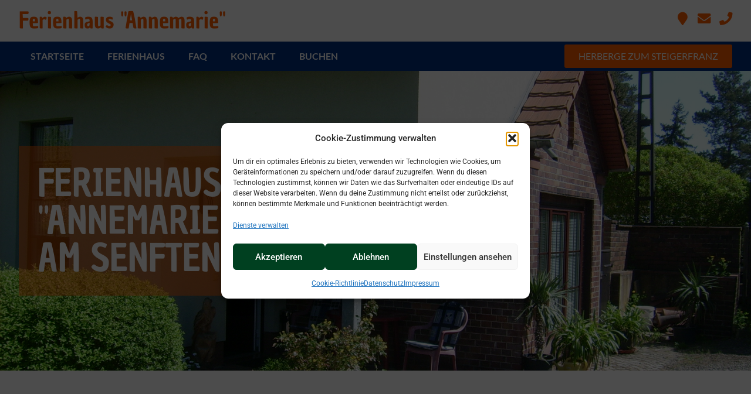

--- FILE ---
content_type: text/html; charset=UTF-8
request_url: https://www.ferienhaus-annemarie.de/
body_size: 19512
content:
<!doctype html>
<html lang="de" prefix="og: https://ogp.me/ns#">
<head>
	<meta charset="UTF-8">
	<meta name="viewport" content="width=device-width, initial-scale=1">
	<link rel="profile" href="https://gmpg.org/xfn/11">
	
<!-- Suchmaschinen-Optimierung durch Rank Math PRO - https://rankmath.com/ -->
<title>Ferienhaus &#039;Annemarie&#039; am Senftenberger See – Ihr gemütlicher Rückzugsort für einen erholsamen Urlaub</title>
<meta name="description" content="Das Ferienhaus &#039;Annemarie&#039; im Lausitzer Seenland ist der ideale Ausgangspunkt für einen aktiven oder entspannten Urlaub. Familien- und haustierfreundlich, mit idyllischer Lage und preiswerter Unterkunft. Buchen Sie jetzt"/>
<meta name="robots" content="index, follow, max-snippet:-1, max-video-preview:-1, max-image-preview:large"/>
<link rel="canonical" href="https://www.ferienhaus-annemarie.de/" />
<meta property="og:locale" content="de_DE" />
<meta property="og:type" content="website" />
<meta property="og:title" content="Ferienhaus &#039;Annemarie&#039; am Senftenberger See – Ihr gemütlicher Rückzugsort für einen erholsamen Urlaub" />
<meta property="og:description" content="Das Ferienhaus &#039;Annemarie&#039; im Lausitzer Seenland ist der ideale Ausgangspunkt für einen aktiven oder entspannten Urlaub. Familien- und haustierfreundlich, mit idyllischer Lage und preiswerter Unterkunft. Buchen Sie jetzt" />
<meta property="og:url" content="https://www.ferienhaus-annemarie.de/" />
<meta property="og:site_name" content="Ferienhaus Annemarie" />
<meta property="og:updated_time" content="2023-11-08T10:18:57+01:00" />
<meta property="article:published_time" content="2023-09-15T10:40:23+02:00" />
<meta property="article:modified_time" content="2023-11-08T10:18:57+01:00" />
<meta name="twitter:card" content="summary_large_image" />
<meta name="twitter:title" content="Ferienhaus &#039;Annemarie&#039; am Senftenberger See – Ihr gemütlicher Rückzugsort für einen erholsamen Urlaub" />
<meta name="twitter:description" content="Das Ferienhaus &#039;Annemarie&#039; im Lausitzer Seenland ist der ideale Ausgangspunkt für einen aktiven oder entspannten Urlaub. Familien- und haustierfreundlich, mit idyllischer Lage und preiswerter Unterkunft. Buchen Sie jetzt" />
<meta name="twitter:label1" content="Verfasst von" />
<meta name="twitter:data1" content="jkiefer" />
<meta name="twitter:label2" content="Lesedauer" />
<meta name="twitter:data2" content="1 Minute" />
<script type="application/ld+json" class="rank-math-schema">{"@context":"https://schema.org","@graph":[{"@type":["LodgingBusiness","Organization"],"@id":"https://www.ferienhaus-annemarie.de/#organization","name":"Ferienhaus Annemarie","url":"https://www.ferienhaus-annemarie.de","openingHours":["Monday,Tuesday,Wednesday,Thursday,Friday,Saturday,Sunday 09:00-17:00"]},{"@type":"WebSite","@id":"https://www.ferienhaus-annemarie.de/#website","url":"https://www.ferienhaus-annemarie.de","name":"Ferienhaus Annemarie","publisher":{"@id":"https://www.ferienhaus-annemarie.de/#organization"},"inLanguage":"de","potentialAction":{"@type":"SearchAction","target":"https://www.ferienhaus-annemarie.de/?s={search_term_string}","query-input":"required name=search_term_string"}},{"@type":"ImageObject","@id":"https://www.ferienhaus-annemarie.de/wp-content/uploads/2023/10/Ferienhaus-Annemarie-Senftenberg-2-1-1024x768.jpg","url":"https://www.ferienhaus-annemarie.de/wp-content/uploads/2023/10/Ferienhaus-Annemarie-Senftenberg-2-1-1024x768.jpg","width":"200","height":"200","inLanguage":"de"},{"@type":"WebPage","@id":"https://www.ferienhaus-annemarie.de/#webpage","url":"https://www.ferienhaus-annemarie.de/","name":"Ferienhaus &#039;Annemarie&#039; am Senftenberger See \u2013 Ihr gem\u00fctlicher R\u00fcckzugsort f\u00fcr einen erholsamen Urlaub","datePublished":"2023-09-15T10:40:23+02:00","dateModified":"2023-11-08T10:18:57+01:00","about":{"@id":"https://www.ferienhaus-annemarie.de/#organization"},"isPartOf":{"@id":"https://www.ferienhaus-annemarie.de/#website"},"primaryImageOfPage":{"@id":"https://www.ferienhaus-annemarie.de/wp-content/uploads/2023/10/Ferienhaus-Annemarie-Senftenberg-2-1-1024x768.jpg"},"inLanguage":"de"},{"@type":"Person","@id":"https://www.ferienhaus-annemarie.de/author/jkiefer/","name":"jkiefer","url":"https://www.ferienhaus-annemarie.de/author/jkiefer/","image":{"@type":"ImageObject","@id":"https://secure.gravatar.com/avatar/c8c1b9d97bfcb234661e5e92cf90a33e792357db6103c6b6ab6fed519c2a6a41?s=96&amp;d=mm&amp;r=g","url":"https://secure.gravatar.com/avatar/c8c1b9d97bfcb234661e5e92cf90a33e792357db6103c6b6ab6fed519c2a6a41?s=96&amp;d=mm&amp;r=g","caption":"jkiefer","inLanguage":"de"},"sameAs":["https://www.ferienhaus-annemarie.de"],"worksFor":{"@id":"https://www.ferienhaus-annemarie.de/#organization"}},{"@type":"Article","headline":"Ferienhaus &#039;Annemarie&#039; am Senftenberger See \u2013 Ihr gem\u00fctlicher R\u00fcckzugsort f\u00fcr einen erholsamen","datePublished":"2023-09-15T10:40:23+02:00","dateModified":"2023-11-08T10:18:57+01:00","author":{"@id":"https://www.ferienhaus-annemarie.de/author/jkiefer/","name":"jkiefer"},"publisher":{"@id":"https://www.ferienhaus-annemarie.de/#organization"},"description":"Das Ferienhaus &#039;Annemarie&#039; im Lausitzer Seenland ist der ideale Ausgangspunkt f\u00fcr einen aktiven oder entspannten Urlaub. Familien- und haustierfreundlich, mit idyllischer Lage und preiswerter Unterkunft. Buchen Sie jetzt","name":"Ferienhaus &#039;Annemarie&#039; am Senftenberger See \u2013 Ihr gem\u00fctlicher R\u00fcckzugsort f\u00fcr einen erholsamen","@id":"https://www.ferienhaus-annemarie.de/#richSnippet","isPartOf":{"@id":"https://www.ferienhaus-annemarie.de/#webpage"},"image":{"@id":"https://www.ferienhaus-annemarie.de/wp-content/uploads/2023/10/Ferienhaus-Annemarie-Senftenberg-2-1-1024x768.jpg"},"inLanguage":"de","mainEntityOfPage":{"@id":"https://www.ferienhaus-annemarie.de/#webpage"}}]}</script>
<meta name="google-site-verification" content="Inhbt5IAmdklIn6JPUSracoqDMnBCXwFlk0_-5cnFRc" />
<!-- /Rank Math WordPress SEO Plugin -->

<link rel='dns-prefetch' href='//www.ferienhaus-annemarie.de' />
<link rel='dns-prefetch' href='//www.googletagmanager.com' />
<link rel="alternate" type="application/rss+xml" title="Ferienhaus Annemarie &raquo; Feed" href="https://www.ferienhaus-annemarie.de/feed/" />
<link rel="alternate" type="application/rss+xml" title="Ferienhaus Annemarie &raquo; Kommentar-Feed" href="https://www.ferienhaus-annemarie.de/comments/feed/" />
<link rel="alternate" title="oEmbed (JSON)" type="application/json+oembed" href="https://www.ferienhaus-annemarie.de/wp-json/oembed/1.0/embed?url=https%3A%2F%2Fwww.ferienhaus-annemarie.de%2F" />
<link rel="alternate" title="oEmbed (XML)" type="text/xml+oembed" href="https://www.ferienhaus-annemarie.de/wp-json/oembed/1.0/embed?url=https%3A%2F%2Fwww.ferienhaus-annemarie.de%2F&#038;format=xml" />
<style id='wp-img-auto-sizes-contain-inline-css'>
img:is([sizes=auto i],[sizes^="auto," i]){contain-intrinsic-size:3000px 1500px}
/*# sourceURL=wp-img-auto-sizes-contain-inline-css */
</style>
<link rel='stylesheet' id='wpbs-block-style-form-css' href='https://www.ferienhaus-annemarie.de/wp-content/plugins/wp-booking-system/assets/css/style-front-end-form.min.css?ver=2.0.19.13' media='all' />
<style id='wp-emoji-styles-inline-css'>

	img.wp-smiley, img.emoji {
		display: inline !important;
		border: none !important;
		box-shadow: none !important;
		height: 1em !important;
		width: 1em !important;
		margin: 0 0.07em !important;
		vertical-align: -0.1em !important;
		background: none !important;
		padding: 0 !important;
	}
/*# sourceURL=wp-emoji-styles-inline-css */
</style>
<style id='global-styles-inline-css'>
:root{--wp--preset--aspect-ratio--square: 1;--wp--preset--aspect-ratio--4-3: 4/3;--wp--preset--aspect-ratio--3-4: 3/4;--wp--preset--aspect-ratio--3-2: 3/2;--wp--preset--aspect-ratio--2-3: 2/3;--wp--preset--aspect-ratio--16-9: 16/9;--wp--preset--aspect-ratio--9-16: 9/16;--wp--preset--color--black: #000000;--wp--preset--color--cyan-bluish-gray: #abb8c3;--wp--preset--color--white: #ffffff;--wp--preset--color--pale-pink: #f78da7;--wp--preset--color--vivid-red: #cf2e2e;--wp--preset--color--luminous-vivid-orange: #ff6900;--wp--preset--color--luminous-vivid-amber: #fcb900;--wp--preset--color--light-green-cyan: #7bdcb5;--wp--preset--color--vivid-green-cyan: #00d084;--wp--preset--color--pale-cyan-blue: #8ed1fc;--wp--preset--color--vivid-cyan-blue: #0693e3;--wp--preset--color--vivid-purple: #9b51e0;--wp--preset--gradient--vivid-cyan-blue-to-vivid-purple: linear-gradient(135deg,rgb(6,147,227) 0%,rgb(155,81,224) 100%);--wp--preset--gradient--light-green-cyan-to-vivid-green-cyan: linear-gradient(135deg,rgb(122,220,180) 0%,rgb(0,208,130) 100%);--wp--preset--gradient--luminous-vivid-amber-to-luminous-vivid-orange: linear-gradient(135deg,rgb(252,185,0) 0%,rgb(255,105,0) 100%);--wp--preset--gradient--luminous-vivid-orange-to-vivid-red: linear-gradient(135deg,rgb(255,105,0) 0%,rgb(207,46,46) 100%);--wp--preset--gradient--very-light-gray-to-cyan-bluish-gray: linear-gradient(135deg,rgb(238,238,238) 0%,rgb(169,184,195) 100%);--wp--preset--gradient--cool-to-warm-spectrum: linear-gradient(135deg,rgb(74,234,220) 0%,rgb(151,120,209) 20%,rgb(207,42,186) 40%,rgb(238,44,130) 60%,rgb(251,105,98) 80%,rgb(254,248,76) 100%);--wp--preset--gradient--blush-light-purple: linear-gradient(135deg,rgb(255,206,236) 0%,rgb(152,150,240) 100%);--wp--preset--gradient--blush-bordeaux: linear-gradient(135deg,rgb(254,205,165) 0%,rgb(254,45,45) 50%,rgb(107,0,62) 100%);--wp--preset--gradient--luminous-dusk: linear-gradient(135deg,rgb(255,203,112) 0%,rgb(199,81,192) 50%,rgb(65,88,208) 100%);--wp--preset--gradient--pale-ocean: linear-gradient(135deg,rgb(255,245,203) 0%,rgb(182,227,212) 50%,rgb(51,167,181) 100%);--wp--preset--gradient--electric-grass: linear-gradient(135deg,rgb(202,248,128) 0%,rgb(113,206,126) 100%);--wp--preset--gradient--midnight: linear-gradient(135deg,rgb(2,3,129) 0%,rgb(40,116,252) 100%);--wp--preset--font-size--small: 13px;--wp--preset--font-size--medium: 20px;--wp--preset--font-size--large: 36px;--wp--preset--font-size--x-large: 42px;--wp--preset--spacing--20: 0.44rem;--wp--preset--spacing--30: 0.67rem;--wp--preset--spacing--40: 1rem;--wp--preset--spacing--50: 1.5rem;--wp--preset--spacing--60: 2.25rem;--wp--preset--spacing--70: 3.38rem;--wp--preset--spacing--80: 5.06rem;--wp--preset--shadow--natural: 6px 6px 9px rgba(0, 0, 0, 0.2);--wp--preset--shadow--deep: 12px 12px 50px rgba(0, 0, 0, 0.4);--wp--preset--shadow--sharp: 6px 6px 0px rgba(0, 0, 0, 0.2);--wp--preset--shadow--outlined: 6px 6px 0px -3px rgb(255, 255, 255), 6px 6px rgb(0, 0, 0);--wp--preset--shadow--crisp: 6px 6px 0px rgb(0, 0, 0);}:root { --wp--style--global--content-size: 800px;--wp--style--global--wide-size: 1200px; }:where(body) { margin: 0; }.wp-site-blocks > .alignleft { float: left; margin-right: 2em; }.wp-site-blocks > .alignright { float: right; margin-left: 2em; }.wp-site-blocks > .aligncenter { justify-content: center; margin-left: auto; margin-right: auto; }:where(.wp-site-blocks) > * { margin-block-start: 24px; margin-block-end: 0; }:where(.wp-site-blocks) > :first-child { margin-block-start: 0; }:where(.wp-site-blocks) > :last-child { margin-block-end: 0; }:root { --wp--style--block-gap: 24px; }:root :where(.is-layout-flow) > :first-child{margin-block-start: 0;}:root :where(.is-layout-flow) > :last-child{margin-block-end: 0;}:root :where(.is-layout-flow) > *{margin-block-start: 24px;margin-block-end: 0;}:root :where(.is-layout-constrained) > :first-child{margin-block-start: 0;}:root :where(.is-layout-constrained) > :last-child{margin-block-end: 0;}:root :where(.is-layout-constrained) > *{margin-block-start: 24px;margin-block-end: 0;}:root :where(.is-layout-flex){gap: 24px;}:root :where(.is-layout-grid){gap: 24px;}.is-layout-flow > .alignleft{float: left;margin-inline-start: 0;margin-inline-end: 2em;}.is-layout-flow > .alignright{float: right;margin-inline-start: 2em;margin-inline-end: 0;}.is-layout-flow > .aligncenter{margin-left: auto !important;margin-right: auto !important;}.is-layout-constrained > .alignleft{float: left;margin-inline-start: 0;margin-inline-end: 2em;}.is-layout-constrained > .alignright{float: right;margin-inline-start: 2em;margin-inline-end: 0;}.is-layout-constrained > .aligncenter{margin-left: auto !important;margin-right: auto !important;}.is-layout-constrained > :where(:not(.alignleft):not(.alignright):not(.alignfull)){max-width: var(--wp--style--global--content-size);margin-left: auto !important;margin-right: auto !important;}.is-layout-constrained > .alignwide{max-width: var(--wp--style--global--wide-size);}body .is-layout-flex{display: flex;}.is-layout-flex{flex-wrap: wrap;align-items: center;}.is-layout-flex > :is(*, div){margin: 0;}body .is-layout-grid{display: grid;}.is-layout-grid > :is(*, div){margin: 0;}body{padding-top: 0px;padding-right: 0px;padding-bottom: 0px;padding-left: 0px;}a:where(:not(.wp-element-button)){text-decoration: underline;}:root :where(.wp-element-button, .wp-block-button__link){background-color: #32373c;border-width: 0;color: #fff;font-family: inherit;font-size: inherit;font-style: inherit;font-weight: inherit;letter-spacing: inherit;line-height: inherit;padding-top: calc(0.667em + 2px);padding-right: calc(1.333em + 2px);padding-bottom: calc(0.667em + 2px);padding-left: calc(1.333em + 2px);text-decoration: none;text-transform: inherit;}.has-black-color{color: var(--wp--preset--color--black) !important;}.has-cyan-bluish-gray-color{color: var(--wp--preset--color--cyan-bluish-gray) !important;}.has-white-color{color: var(--wp--preset--color--white) !important;}.has-pale-pink-color{color: var(--wp--preset--color--pale-pink) !important;}.has-vivid-red-color{color: var(--wp--preset--color--vivid-red) !important;}.has-luminous-vivid-orange-color{color: var(--wp--preset--color--luminous-vivid-orange) !important;}.has-luminous-vivid-amber-color{color: var(--wp--preset--color--luminous-vivid-amber) !important;}.has-light-green-cyan-color{color: var(--wp--preset--color--light-green-cyan) !important;}.has-vivid-green-cyan-color{color: var(--wp--preset--color--vivid-green-cyan) !important;}.has-pale-cyan-blue-color{color: var(--wp--preset--color--pale-cyan-blue) !important;}.has-vivid-cyan-blue-color{color: var(--wp--preset--color--vivid-cyan-blue) !important;}.has-vivid-purple-color{color: var(--wp--preset--color--vivid-purple) !important;}.has-black-background-color{background-color: var(--wp--preset--color--black) !important;}.has-cyan-bluish-gray-background-color{background-color: var(--wp--preset--color--cyan-bluish-gray) !important;}.has-white-background-color{background-color: var(--wp--preset--color--white) !important;}.has-pale-pink-background-color{background-color: var(--wp--preset--color--pale-pink) !important;}.has-vivid-red-background-color{background-color: var(--wp--preset--color--vivid-red) !important;}.has-luminous-vivid-orange-background-color{background-color: var(--wp--preset--color--luminous-vivid-orange) !important;}.has-luminous-vivid-amber-background-color{background-color: var(--wp--preset--color--luminous-vivid-amber) !important;}.has-light-green-cyan-background-color{background-color: var(--wp--preset--color--light-green-cyan) !important;}.has-vivid-green-cyan-background-color{background-color: var(--wp--preset--color--vivid-green-cyan) !important;}.has-pale-cyan-blue-background-color{background-color: var(--wp--preset--color--pale-cyan-blue) !important;}.has-vivid-cyan-blue-background-color{background-color: var(--wp--preset--color--vivid-cyan-blue) !important;}.has-vivid-purple-background-color{background-color: var(--wp--preset--color--vivid-purple) !important;}.has-black-border-color{border-color: var(--wp--preset--color--black) !important;}.has-cyan-bluish-gray-border-color{border-color: var(--wp--preset--color--cyan-bluish-gray) !important;}.has-white-border-color{border-color: var(--wp--preset--color--white) !important;}.has-pale-pink-border-color{border-color: var(--wp--preset--color--pale-pink) !important;}.has-vivid-red-border-color{border-color: var(--wp--preset--color--vivid-red) !important;}.has-luminous-vivid-orange-border-color{border-color: var(--wp--preset--color--luminous-vivid-orange) !important;}.has-luminous-vivid-amber-border-color{border-color: var(--wp--preset--color--luminous-vivid-amber) !important;}.has-light-green-cyan-border-color{border-color: var(--wp--preset--color--light-green-cyan) !important;}.has-vivid-green-cyan-border-color{border-color: var(--wp--preset--color--vivid-green-cyan) !important;}.has-pale-cyan-blue-border-color{border-color: var(--wp--preset--color--pale-cyan-blue) !important;}.has-vivid-cyan-blue-border-color{border-color: var(--wp--preset--color--vivid-cyan-blue) !important;}.has-vivid-purple-border-color{border-color: var(--wp--preset--color--vivid-purple) !important;}.has-vivid-cyan-blue-to-vivid-purple-gradient-background{background: var(--wp--preset--gradient--vivid-cyan-blue-to-vivid-purple) !important;}.has-light-green-cyan-to-vivid-green-cyan-gradient-background{background: var(--wp--preset--gradient--light-green-cyan-to-vivid-green-cyan) !important;}.has-luminous-vivid-amber-to-luminous-vivid-orange-gradient-background{background: var(--wp--preset--gradient--luminous-vivid-amber-to-luminous-vivid-orange) !important;}.has-luminous-vivid-orange-to-vivid-red-gradient-background{background: var(--wp--preset--gradient--luminous-vivid-orange-to-vivid-red) !important;}.has-very-light-gray-to-cyan-bluish-gray-gradient-background{background: var(--wp--preset--gradient--very-light-gray-to-cyan-bluish-gray) !important;}.has-cool-to-warm-spectrum-gradient-background{background: var(--wp--preset--gradient--cool-to-warm-spectrum) !important;}.has-blush-light-purple-gradient-background{background: var(--wp--preset--gradient--blush-light-purple) !important;}.has-blush-bordeaux-gradient-background{background: var(--wp--preset--gradient--blush-bordeaux) !important;}.has-luminous-dusk-gradient-background{background: var(--wp--preset--gradient--luminous-dusk) !important;}.has-pale-ocean-gradient-background{background: var(--wp--preset--gradient--pale-ocean) !important;}.has-electric-grass-gradient-background{background: var(--wp--preset--gradient--electric-grass) !important;}.has-midnight-gradient-background{background: var(--wp--preset--gradient--midnight) !important;}.has-small-font-size{font-size: var(--wp--preset--font-size--small) !important;}.has-medium-font-size{font-size: var(--wp--preset--font-size--medium) !important;}.has-large-font-size{font-size: var(--wp--preset--font-size--large) !important;}.has-x-large-font-size{font-size: var(--wp--preset--font-size--x-large) !important;}
:root :where(.wp-block-pullquote){font-size: 1.5em;line-height: 1.6;}
/*# sourceURL=global-styles-inline-css */
</style>
<link rel='stylesheet' id='wpbs-style-css' href='https://www.ferienhaus-annemarie.de/wp-content/plugins/wp-booking-system/assets/css/style-front-end.min.css?ver=2.0.19.13' media='all' />
<link rel='stylesheet' id='wpbs-style-form-css' href='https://www.ferienhaus-annemarie.de/wp-content/plugins/wp-booking-system/assets/css/style-front-end-form.min.css?ver=2.0.19.13' media='all' />
<link rel='stylesheet' id='cmplz-general-css' href='https://www.ferienhaus-annemarie.de/wp-content/plugins/complianz-gdpr/assets/css/cookieblocker.min.css?ver=1765988099' media='all' />
<link rel='stylesheet' id='hello-elementor-css' href='https://www.ferienhaus-annemarie.de/wp-content/themes/hello-elementor/style.min.css?ver=3.2.1' media='all' />
<link rel='stylesheet' id='hello-elementor-theme-style-css' href='https://www.ferienhaus-annemarie.de/wp-content/themes/hello-elementor/theme.min.css?ver=3.2.1' media='all' />
<link rel='stylesheet' id='hello-elementor-header-footer-css' href='https://www.ferienhaus-annemarie.de/wp-content/themes/hello-elementor/header-footer.min.css?ver=3.2.1' media='all' />
<link rel='stylesheet' id='elementor-frontend-css' href='https://www.ferienhaus-annemarie.de/wp-content/plugins/elementor/assets/css/frontend.min.css?ver=3.34.2' media='all' />
<link rel='stylesheet' id='elementor-post-7-css' href='https://www.ferienhaus-annemarie.de/wp-content/uploads/elementor/css/post-7.css?ver=1769013948' media='all' />
<link rel='stylesheet' id='widget-heading-css' href='https://www.ferienhaus-annemarie.de/wp-content/plugins/elementor/assets/css/widget-heading.min.css?ver=3.34.2' media='all' />
<link rel='stylesheet' id='widget-social-icons-css' href='https://www.ferienhaus-annemarie.de/wp-content/plugins/elementor/assets/css/widget-social-icons.min.css?ver=3.34.2' media='all' />
<link rel='stylesheet' id='e-apple-webkit-css' href='https://www.ferienhaus-annemarie.de/wp-content/plugins/elementor/assets/css/conditionals/apple-webkit.min.css?ver=3.34.2' media='all' />
<link rel='stylesheet' id='widget-nav-menu-css' href='https://www.ferienhaus-annemarie.de/wp-content/plugins/elementor-pro/assets/css/widget-nav-menu.min.css?ver=3.34.1' media='all' />
<link rel='stylesheet' id='elementor-icons-css' href='https://www.ferienhaus-annemarie.de/wp-content/plugins/elementor/assets/lib/eicons/css/elementor-icons.min.css?ver=5.46.0' media='all' />
<link rel='stylesheet' id='widget-image-css' href='https://www.ferienhaus-annemarie.de/wp-content/plugins/elementor/assets/css/widget-image.min.css?ver=3.34.2' media='all' />
<link rel='stylesheet' id='widget-icon-box-css' href='https://www.ferienhaus-annemarie.de/wp-content/plugins/elementor/assets/css/widget-icon-box.min.css?ver=3.34.2' media='all' />
<link rel='stylesheet' id='e-motion-fx-css' href='https://www.ferienhaus-annemarie.de/wp-content/plugins/elementor-pro/assets/css/modules/motion-fx.min.css?ver=3.34.1' media='all' />
<link rel='stylesheet' id='elementor-post-8-css' href='https://www.ferienhaus-annemarie.de/wp-content/uploads/elementor/css/post-8.css?ver=1769013949' media='all' />
<link rel='stylesheet' id='elementor-post-16-css' href='https://www.ferienhaus-annemarie.de/wp-content/uploads/elementor/css/post-16.css?ver=1769013949' media='all' />
<link rel='stylesheet' id='elementor-post-136-css' href='https://www.ferienhaus-annemarie.de/wp-content/uploads/elementor/css/post-136.css?ver=1769013949' media='all' />
<link rel='stylesheet' id='elementor-post-41-css' href='https://www.ferienhaus-annemarie.de/wp-content/uploads/elementor/css/post-41.css?ver=1769013950' media='all' />
<link rel='stylesheet' id='elementor-gf-local-roboto-css' href='//www.ferienhaus-annemarie.de/wp-content/uploads/omgf/elementor-gf-local-roboto/elementor-gf-local-roboto.css?ver=1695989868' media='all' />
<link rel='stylesheet' id='elementor-gf-local-robotoslab-css' href='//www.ferienhaus-annemarie.de/wp-content/uploads/omgf/elementor-gf-local-robotoslab/elementor-gf-local-robotoslab.css?ver=1695989868' media='all' />
<link rel='stylesheet' id='elementor-gf-local-lato-css' href='//www.ferienhaus-annemarie.de/wp-content/uploads/omgf/elementor-gf-local-lato/elementor-gf-local-lato.css?ver=1695989868' media='all' />
<link rel='stylesheet' id='elementor-icons-shared-0-css' href='https://www.ferienhaus-annemarie.de/wp-content/plugins/elementor/assets/lib/font-awesome/css/fontawesome.min.css?ver=5.15.3' media='all' />
<link rel='stylesheet' id='elementor-icons-fa-solid-css' href='https://www.ferienhaus-annemarie.de/wp-content/plugins/elementor/assets/lib/font-awesome/css/solid.min.css?ver=5.15.3' media='all' />
<script src="https://www.ferienhaus-annemarie.de/wp-includes/js/jquery/jquery.min.js?ver=3.7.1" id="jquery-core-js"></script>
<script src="https://www.ferienhaus-annemarie.de/wp-includes/js/jquery/jquery-migrate.min.js?ver=3.4.1" id="jquery-migrate-js"></script>
<link rel="https://api.w.org/" href="https://www.ferienhaus-annemarie.de/wp-json/" /><link rel="alternate" title="JSON" type="application/json" href="https://www.ferienhaus-annemarie.de/wp-json/wp/v2/pages/8" /><link rel="EditURI" type="application/rsd+xml" title="RSD" href="https://www.ferienhaus-annemarie.de/xmlrpc.php?rsd" />
<meta name="generator" content="WordPress 6.9" />
<link rel='shortlink' href='https://www.ferienhaus-annemarie.de/' />
<meta name="generator" content="Site Kit by Google 1.170.0" />			<style>.cmplz-hidden {
					display: none !important;
				}</style><meta name="generator" content="Elementor 3.34.2; features: additional_custom_breakpoints; settings: css_print_method-external, google_font-enabled, font_display-swap">
			<style>
				.e-con.e-parent:nth-of-type(n+4):not(.e-lazyloaded):not(.e-no-lazyload),
				.e-con.e-parent:nth-of-type(n+4):not(.e-lazyloaded):not(.e-no-lazyload) * {
					background-image: none !important;
				}
				@media screen and (max-height: 1024px) {
					.e-con.e-parent:nth-of-type(n+3):not(.e-lazyloaded):not(.e-no-lazyload),
					.e-con.e-parent:nth-of-type(n+3):not(.e-lazyloaded):not(.e-no-lazyload) * {
						background-image: none !important;
					}
				}
				@media screen and (max-height: 640px) {
					.e-con.e-parent:nth-of-type(n+2):not(.e-lazyloaded):not(.e-no-lazyload),
					.e-con.e-parent:nth-of-type(n+2):not(.e-lazyloaded):not(.e-no-lazyload) * {
						background-image: none !important;
					}
				}
			</style>
			<link rel="icon" href="https://www.ferienhaus-annemarie.de/wp-content/uploads/2023/10/cropped-bgo-32x32.png" sizes="32x32" />
<link rel="icon" href="https://www.ferienhaus-annemarie.de/wp-content/uploads/2023/10/cropped-bgo-192x192.png" sizes="192x192" />
<link rel="apple-touch-icon" href="https://www.ferienhaus-annemarie.de/wp-content/uploads/2023/10/cropped-bgo-180x180.png" />
<meta name="msapplication-TileImage" content="https://www.ferienhaus-annemarie.de/wp-content/uploads/2023/10/cropped-bgo-270x270.png" />
</head>
<body data-cmplz=2 class="home wp-singular page-template-default page page-id-8 wp-embed-responsive wp-theme-hello-elementor elementor-default elementor-kit-7 elementor-page elementor-page-8 elementor-page-41">


<a class="skip-link screen-reader-text" href="#content">Zum Inhalt wechseln</a>

		<header data-elementor-type="header" data-elementor-id="16" class="elementor elementor-16 elementor-location-header" data-elementor-post-type="elementor_library">
			<div class="elementor-element elementor-element-d4d3098 e-flex e-con-boxed e-con e-parent" data-id="d4d3098" data-element_type="container" data-settings="{&quot;background_background&quot;:&quot;classic&quot;}">
					<div class="e-con-inner">
		<div class="elementor-element elementor-element-6aaf09f e-con-full e-flex e-con e-child" data-id="6aaf09f" data-element_type="container">
				<div class="elementor-element elementor-element-c2ade4f elementor-widget elementor-widget-heading" data-id="c2ade4f" data-element_type="widget" data-widget_type="heading.default">
				<div class="elementor-widget-container">
					<span class="elementor-heading-title elementor-size-default"><a href="/">Ferienhaus "Annemarie"</a></span>				</div>
				</div>
				</div>
		<div class="elementor-element elementor-element-3ad76f0 e-con-full elementor-hidden-mobile e-flex e-con e-child" data-id="3ad76f0" data-element_type="container">
				</div>
		<div class="elementor-element elementor-element-9699f58 e-con-full e-flex e-con e-child" data-id="9699f58" data-element_type="container" data-settings="{&quot;background_background&quot;:&quot;classic&quot;}">
				<div class="elementor-element elementor-element-4632b71 elementor-grid-mobile-1 e-grid-align-right e-grid-align-mobile-right elementor-widget-mobile__width-initial elementor-shape-rounded elementor-grid-0 elementor-widget elementor-widget-social-icons" data-id="4632b71" data-element_type="widget" data-widget_type="social-icons.default">
				<div class="elementor-widget-container">
							<div class="elementor-social-icons-wrapper elementor-grid" role="list">
							<span class="elementor-grid-item" role="listitem">
					<a class="elementor-icon elementor-social-icon elementor-social-icon-map-marker elementor-repeater-item-71af812" href="https://maps.app.goo.gl/Sa3iU8RbtrqybWCg9" target="_blank">
						<span class="elementor-screen-only">Map-marker</span>
						<i aria-hidden="true" class="fas fa-map-marker"></i>					</a>
				</span>
							<span class="elementor-grid-item" role="listitem">
					<a class="elementor-icon elementor-social-icon elementor-social-icon-envelope elementor-repeater-item-3df9e41" href="https://www.ferienhaus-annemarie.de/kontakt/">
						<span class="elementor-screen-only">Envelope</span>
						<i aria-hidden="true" class="fas fa-envelope"></i>					</a>
				</span>
							<span class="elementor-grid-item" role="listitem">
					<a class="elementor-icon elementor-social-icon elementor-social-icon-phone elementor-repeater-item-1c4c82a" href="tel:+4903573793265" target="_blank">
						<span class="elementor-screen-only">Phone</span>
						<i aria-hidden="true" class="fas fa-phone"></i>					</a>
				</span>
					</div>
						</div>
				</div>
				</div>
					</div>
				</div>
		<div class="elementor-element elementor-element-482a351 e-flex e-con-boxed e-con e-parent" data-id="482a351" data-element_type="container" data-settings="{&quot;background_background&quot;:&quot;classic&quot;}">
					<div class="e-con-inner">
				<div class="elementor-element elementor-element-cb3187d elementor-nav-menu__align-start elementor-nav-menu--stretch elementor-nav-menu__text-align-center elementor-nav-menu--dropdown-tablet elementor-nav-menu--toggle elementor-nav-menu--burger elementor-widget elementor-widget-nav-menu" data-id="cb3187d" data-element_type="widget" data-settings="{&quot;full_width&quot;:&quot;stretch&quot;,&quot;layout&quot;:&quot;horizontal&quot;,&quot;submenu_icon&quot;:{&quot;value&quot;:&quot;&lt;i class=\&quot;fas fa-caret-down\&quot; aria-hidden=\&quot;true\&quot;&gt;&lt;\/i&gt;&quot;,&quot;library&quot;:&quot;fa-solid&quot;},&quot;toggle&quot;:&quot;burger&quot;}" data-widget_type="nav-menu.default">
				<div class="elementor-widget-container">
								<nav aria-label="Menü" class="elementor-nav-menu--main elementor-nav-menu__container elementor-nav-menu--layout-horizontal e--pointer-underline e--animation-fade">
				<ul id="menu-1-cb3187d" class="elementor-nav-menu"><li class="menu-item menu-item-type-post_type menu-item-object-page menu-item-home current-menu-item page_item page-item-8 current_page_item menu-item-26"><a href="https://www.ferienhaus-annemarie.de/" aria-current="page" class="elementor-item elementor-item-active">Startseite</a></li>
<li class="menu-item menu-item-type-post_type menu-item-object-page menu-item-27"><a href="https://www.ferienhaus-annemarie.de/ferienhaus/" class="elementor-item">Ferienhaus</a></li>
<li class="menu-item menu-item-type-post_type menu-item-object-page menu-item-165"><a href="https://www.ferienhaus-annemarie.de/faq/" class="elementor-item">FAQ</a></li>
<li class="menu-item menu-item-type-post_type menu-item-object-page menu-item-28"><a href="https://www.ferienhaus-annemarie.de/kontakt/" class="elementor-item">Kontakt</a></li>
<li class="menu-item menu-item-type-custom menu-item-object-custom menu-item-246"><a href="https://www.ferienhaus-annemarie.de/ferienhaus/#buchung" class="elementor-item elementor-item-anchor">Buchen</a></li>
</ul>			</nav>
					<div class="elementor-menu-toggle" role="button" tabindex="0" aria-label="Menü Umschalter" aria-expanded="false">
			<i aria-hidden="true" role="presentation" class="elementor-menu-toggle__icon--open eicon-menu-bar"></i><i aria-hidden="true" role="presentation" class="elementor-menu-toggle__icon--close eicon-close"></i>		</div>
					<nav class="elementor-nav-menu--dropdown elementor-nav-menu__container" aria-hidden="true">
				<ul id="menu-2-cb3187d" class="elementor-nav-menu"><li class="menu-item menu-item-type-post_type menu-item-object-page menu-item-home current-menu-item page_item page-item-8 current_page_item menu-item-26"><a href="https://www.ferienhaus-annemarie.de/" aria-current="page" class="elementor-item elementor-item-active" tabindex="-1">Startseite</a></li>
<li class="menu-item menu-item-type-post_type menu-item-object-page menu-item-27"><a href="https://www.ferienhaus-annemarie.de/ferienhaus/" class="elementor-item" tabindex="-1">Ferienhaus</a></li>
<li class="menu-item menu-item-type-post_type menu-item-object-page menu-item-165"><a href="https://www.ferienhaus-annemarie.de/faq/" class="elementor-item" tabindex="-1">FAQ</a></li>
<li class="menu-item menu-item-type-post_type menu-item-object-page menu-item-28"><a href="https://www.ferienhaus-annemarie.de/kontakt/" class="elementor-item" tabindex="-1">Kontakt</a></li>
<li class="menu-item menu-item-type-custom menu-item-object-custom menu-item-246"><a href="https://www.ferienhaus-annemarie.de/ferienhaus/#buchung" class="elementor-item elementor-item-anchor" tabindex="-1">Buchen</a></li>
</ul>			</nav>
						</div>
				</div>
				<div class="elementor-element elementor-element-4cd5d5f elementor-hidden-mobile elementor-widget elementor-widget-button" data-id="4cd5d5f" data-element_type="widget" data-widget_type="button.default">
				<div class="elementor-widget-container">
									<div class="elementor-button-wrapper">
					<a class="elementor-button elementor-button-link elementor-size-sm" href="https://herberge-zumsteigerfranz.de/" target="_blank">
						<span class="elementor-button-content-wrapper">
									<span class="elementor-button-text">Herberge Zum Steigerfranz</span>
					</span>
					</a>
				</div>
								</div>
				</div>
					</div>
				</div>
				</header>
				<div data-elementor-type="single-page" data-elementor-id="41" class="elementor elementor-41 elementor-location-single post-8 page type-page status-publish hentry" data-elementor-post-type="elementor_library">
			<div class="elementor-element elementor-element-522dd9a e-con-full e-flex e-con e-parent" data-id="522dd9a" data-element_type="container">
				<div class="elementor-element elementor-element-87bfdd9 elementor-widget elementor-widget-theme-post-content" data-id="87bfdd9" data-element_type="widget" data-widget_type="theme-post-content.default">
				<div class="elementor-widget-container">
							<div data-elementor-type="wp-page" data-elementor-id="8" class="elementor elementor-8" data-elementor-post-type="page">
				<div class="elementor-element elementor-element-0b7f1f0 e-flex e-con-boxed e-con e-parent" data-id="0b7f1f0" data-element_type="container" data-settings="{&quot;background_background&quot;:&quot;classic&quot;}">
					<div class="e-con-inner">
				<div class="elementor-element elementor-element-b1b0fd0 elementor-widget elementor-widget-heading" data-id="b1b0fd0" data-element_type="widget" data-widget_type="heading.default">
				<div class="elementor-widget-container">
					<h1 class="elementor-heading-title elementor-size-default">Ferienhaus<br>"Annemarie"<br>am Senftenberger See</h1>				</div>
				</div>
					</div>
				</div>
		<div class="elementor-element elementor-element-04b63dc e-flex e-con-boxed e-con e-parent" data-id="04b63dc" data-element_type="container" data-settings="{&quot;background_background&quot;:&quot;classic&quot;}">
					<div class="e-con-inner">
		<div class="elementor-element elementor-element-ffcac41 e-flex e-con-boxed e-con e-child" data-id="ffcac41" data-element_type="container" data-settings="{&quot;background_background&quot;:&quot;classic&quot;}">
					<div class="e-con-inner">
				<div class="elementor-element elementor-element-706184e elementor-widget elementor-widget-heading" data-id="706184e" data-element_type="widget" data-widget_type="heading.default">
				<div class="elementor-widget-container">
					<h2 class="elementor-heading-title elementor-size-default">Ihr gemütlicher Rückzugsort für einen erholsamen und aktiven Urlaub</h2>				</div>
				</div>
				<div class="elementor-element elementor-element-cd0166f elementor-widget elementor-widget-text-editor" data-id="cd0166f" data-element_type="widget" data-widget_type="text-editor.default">
				<div class="elementor-widget-container">
									<p>Im Herzen des Lausitzer Seenlands erwartet Sie das Ferienhaus &#8222;Annemarie&#8220; als Ihr persönliches Urlaubsparadies. Ob romantische Auszeit zu zweit, Familienabenteuer oder individuelle Erkundungstouren – unser Haus bietet für jeden Gast den idealen Ausgangspunkt für Erholung, Entspannung und Freizeitspaß. Genießen Sie die komfortable Unterkunft und die atemberaubende Natur direkt vor der Tür. Erleben Sie einen unvergesslichen Urlaub im Ferienhaus &#8222;Annemarie&#8220;. Hier trifft die heimische Gemütlichkeit auf Natur pur – und das nur einen Steinwurf von den Wellen des Senftenberger Sees entfernt.</p>								</div>
				</div>
					</div>
				</div>
		<div class="elementor-element elementor-element-ff1b5de e-con-full e-flex e-con e-child" data-id="ff1b5de" data-element_type="container">
				<div class="elementor-element elementor-element-84fdba5 elementor-widget elementor-widget-image" data-id="84fdba5" data-element_type="widget" data-widget_type="image.default">
				<div class="elementor-widget-container">
															<img fetchpriority="high" fetchpriority="high" decoding="async" width="800" height="600" src="https://www.ferienhaus-annemarie.de/wp-content/uploads/2023/10/Ferienhaus-Annemarie-Senftenberg-2-1-1024x768.jpg" class="attachment-large size-large wp-image-470" alt="" srcset="https://www.ferienhaus-annemarie.de/wp-content/uploads/2023/10/Ferienhaus-Annemarie-Senftenberg-2-1-1024x768.jpg 1024w, https://www.ferienhaus-annemarie.de/wp-content/uploads/2023/10/Ferienhaus-Annemarie-Senftenberg-2-1-300x225.jpg 300w, https://www.ferienhaus-annemarie.de/wp-content/uploads/2023/10/Ferienhaus-Annemarie-Senftenberg-2-1-768x576.jpg 768w, https://www.ferienhaus-annemarie.de/wp-content/uploads/2023/10/Ferienhaus-Annemarie-Senftenberg-2-1-1536x1152.jpg 1536w, https://www.ferienhaus-annemarie.de/wp-content/uploads/2023/10/Ferienhaus-Annemarie-Senftenberg-2-1-2048x1536.jpg 2048w" sizes="(max-width: 800px) 100vw, 800px" />															</div>
				</div>
				</div>
					</div>
				</div>
		<div class="elementor-element elementor-element-b98ef0f e-flex e-con-boxed e-con e-parent" data-id="b98ef0f" data-element_type="container" data-settings="{&quot;background_background&quot;:&quot;classic&quot;}">
					<div class="e-con-inner">
		<div class="elementor-element elementor-element-bd90ed8 e-flex e-con-boxed e-con e-child" data-id="bd90ed8" data-element_type="container" data-settings="{&quot;background_background&quot;:&quot;classic&quot;}">
					<div class="e-con-inner">
				<div class="elementor-element elementor-element-7de8d63 elementor-widget elementor-widget-heading" data-id="7de8d63" data-element_type="widget" data-widget_type="heading.default">
				<div class="elementor-widget-container">
					<h3 class="elementor-heading-title elementor-size-default">Warum Sie bei uns übernachten sollten:</h3>				</div>
				</div>
		<div class="elementor-element elementor-element-6b7dc40 e-con-full e-flex e-con e-child" data-id="6b7dc40" data-element_type="container">
		<div class="elementor-element elementor-element-510b816 e-flex e-con-boxed e-con e-child" data-id="510b816" data-element_type="container">
					<div class="e-con-inner">
				<div class="elementor-element elementor-element-25bbe92 elementor-view-default elementor-position-block-start elementor-mobile-position-block-start elementor-widget elementor-widget-icon-box" data-id="25bbe92" data-element_type="widget" data-widget_type="icon-box.default">
				<div class="elementor-widget-container">
							<div class="elementor-icon-box-wrapper">

						<div class="elementor-icon-box-icon">
				<span  class="elementor-icon">
				<i aria-hidden="true" class="fas fa-tree"></i>				</span>
			</div>
			
						<div class="elementor-icon-box-content">

									<h3 class="elementor-icon-box-title">
						<span  >
							Idyllische Lage:						</span>
					</h3>
				
									<p class="elementor-icon-box-description">
						Eingebettet am ruhigen Stadtrand von Senftenberg, nur 700 m vom Hafen und 300 m zum Buchwalder Badestrand.					</p>
				
			</div>
			
		</div>
						</div>
				</div>
					</div>
				</div>
		<div class="elementor-element elementor-element-fbfcdaf e-con-full e-flex e-con e-child" data-id="fbfcdaf" data-element_type="container">
				<div class="elementor-element elementor-element-f6033c3 elementor-view-default elementor-position-block-start elementor-mobile-position-block-start elementor-widget elementor-widget-icon-box" data-id="f6033c3" data-element_type="widget" data-widget_type="icon-box.default">
				<div class="elementor-widget-container">
							<div class="elementor-icon-box-wrapper">

						<div class="elementor-icon-box-icon">
				<span  class="elementor-icon">
				<i aria-hidden="true" class="fas fa-euro-sign"></i>				</span>
			</div>
			
						<div class="elementor-icon-box-content">

									<h3 class="elementor-icon-box-title">
						<span  >
							Preiswerte Unterkunft:						</span>
					</h3>
				
									<p class="elementor-icon-box-description">
						Komfort muss nicht teuer sein. Genießen Sie eine gut ausgestattete Unterkunft zu fairen Preisen.
					</p>
				
			</div>
			
		</div>
						</div>
				</div>
				</div>
		<div class="elementor-element elementor-element-4a05b53 e-con-full e-flex e-con e-child" data-id="4a05b53" data-element_type="container">
				<div class="elementor-element elementor-element-06f1841 elementor-view-default elementor-position-block-start elementor-mobile-position-block-start elementor-widget elementor-widget-icon-box" data-id="06f1841" data-element_type="widget" data-widget_type="icon-box.default">
				<div class="elementor-widget-container">
							<div class="elementor-icon-box-wrapper">

						<div class="elementor-icon-box-icon">
				<span  class="elementor-icon">
				<i aria-hidden="true" class="fas fa-dog"></i>				</span>
			</div>
			
						<div class="elementor-icon-box-content">

									<h3 class="elementor-icon-box-title">
						<span  >
							Haustierfreundlich: 						</span>
					</h3>
				
									<p class="elementor-icon-box-description">
						Wir heißen Ihre vierbeinigen Begleiter herzlich willkommen. Eine Unterbringung für kleinere Haustiere kann auf Anfrage gerne arrangiert werden.					</p>
				
			</div>
			
		</div>
						</div>
				</div>
				</div>
				</div>
		<div class="elementor-element elementor-element-ce89690 e-con-full e-flex e-con e-child" data-id="ce89690" data-element_type="container">
		<div class="elementor-element elementor-element-da1a0ab e-flex e-con-boxed e-con e-child" data-id="da1a0ab" data-element_type="container">
					<div class="e-con-inner">
				<div class="elementor-element elementor-element-c7b9a4c elementor-view-default elementor-position-block-start elementor-mobile-position-block-start elementor-widget elementor-widget-icon-box" data-id="c7b9a4c" data-element_type="widget" data-widget_type="icon-box.default">
				<div class="elementor-widget-container">
							<div class="elementor-icon-box-wrapper">

						<div class="elementor-icon-box-icon">
				<span  class="elementor-icon">
				<i aria-hidden="true" class="fas fa-wifi"></i>				</span>
			</div>
			
						<div class="elementor-icon-box-content">

									<h3 class="elementor-icon-box-title">
						<span  >
							Kostenfreies WLAN: 						</span>
					</h3>
				
									<p class="elementor-icon-box-description">
						Bleiben Sie immer online dank unseres hausweiten WLANs.					</p>
				
			</div>
			
		</div>
						</div>
				</div>
					</div>
				</div>
		<div class="elementor-element elementor-element-35073be e-con-full e-flex e-con e-child" data-id="35073be" data-element_type="container">
				<div class="elementor-element elementor-element-585a989 elementor-view-default elementor-position-block-start elementor-mobile-position-block-start elementor-widget elementor-widget-icon-box" data-id="585a989" data-element_type="widget" data-widget_type="icon-box.default">
				<div class="elementor-widget-container">
							<div class="elementor-icon-box-wrapper">

						<div class="elementor-icon-box-icon">
				<span  class="elementor-icon">
				<i aria-hidden="true" class="fas fa-parking"></i>				</span>
			</div>
			
						<div class="elementor-icon-box-content">

									<h3 class="elementor-icon-box-title">
						<span  >
							Parkmöglichkeiten:						</span>
					</h3>
				
									<p class="elementor-icon-box-description">
						Sicher und kostenlos parken auf dem hauseigenen Grundstück.					</p>
				
			</div>
			
		</div>
						</div>
				</div>
				</div>
		<div class="elementor-element elementor-element-12f426d e-con-full e-flex e-con e-child" data-id="12f426d" data-element_type="container">
				<div class="elementor-element elementor-element-7a87cbc elementor-view-default elementor-position-block-start elementor-mobile-position-block-start elementor-widget elementor-widget-icon-box" data-id="7a87cbc" data-element_type="widget" data-widget_type="icon-box.default">
				<div class="elementor-widget-container">
							<div class="elementor-icon-box-wrapper">

						<div class="elementor-icon-box-icon">
				<span  class="elementor-icon">
				<i aria-hidden="true" class="fas fa-mug-hot"></i>				</span>
			</div>
			
						<div class="elementor-icon-box-content">

									<h3 class="elementor-icon-box-title">
						<span  >
							Genuss im Freien:						</span>
					</h3>
				
									<p class="elementor-icon-box-description">
						Mit Grillmöglichkeit und Terrasse, die zum Frühstück im Freien einlädt.					</p>
				
			</div>
			
		</div>
						</div>
				</div>
				</div>
				</div>
					</div>
				</div>
					</div>
				</div>
		<div class="elementor-element elementor-element-9962666 e-flex e-con-boxed e-con e-parent" data-id="9962666" data-element_type="container" data-settings="{&quot;background_background&quot;:&quot;classic&quot;,&quot;background_motion_fx_motion_fx_scrolling&quot;:&quot;yes&quot;,&quot;background_motion_fx_blur_effect&quot;:&quot;yes&quot;,&quot;background_motion_fx_blur_direction&quot;:&quot;in-out&quot;,&quot;background_motion_fx_blur_level&quot;:{&quot;unit&quot;:&quot;px&quot;,&quot;size&quot;:10,&quot;sizes&quot;:[]},&quot;background_motion_fx_blur_range&quot;:{&quot;unit&quot;:&quot;%&quot;,&quot;size&quot;:&quot;&quot;,&quot;sizes&quot;:{&quot;start&quot;:0,&quot;end&quot;:100}},&quot;background_motion_fx_devices&quot;:[&quot;desktop&quot;,&quot;tablet&quot;,&quot;mobile&quot;]}">
					<div class="e-con-inner">
		<div class="elementor-element elementor-element-22e1d9a e-con-full e-flex e-con e-child" data-id="22e1d9a" data-element_type="container">
				<div class="elementor-element elementor-element-fa13511 elementor-widget elementor-widget-image" data-id="fa13511" data-element_type="widget" data-widget_type="image.default">
				<div class="elementor-widget-container">
															<img decoding="async" width="800" height="600" src="https://www.ferienhaus-annemarie.de/wp-content/uploads/2023/10/Ferienhaus-Annemarie-Senftenberg-5-1-1024x768.jpg" class="attachment-large size-large wp-image-471" alt="" srcset="https://www.ferienhaus-annemarie.de/wp-content/uploads/2023/10/Ferienhaus-Annemarie-Senftenberg-5-1-1024x768.jpg 1024w, https://www.ferienhaus-annemarie.de/wp-content/uploads/2023/10/Ferienhaus-Annemarie-Senftenberg-5-1-300x225.jpg 300w, https://www.ferienhaus-annemarie.de/wp-content/uploads/2023/10/Ferienhaus-Annemarie-Senftenberg-5-1-768x576.jpg 768w, https://www.ferienhaus-annemarie.de/wp-content/uploads/2023/10/Ferienhaus-Annemarie-Senftenberg-5-1-1536x1152.jpg 1536w, https://www.ferienhaus-annemarie.de/wp-content/uploads/2023/10/Ferienhaus-Annemarie-Senftenberg-5-1-2048x1536.jpg 2048w" sizes="(max-width: 800px) 100vw, 800px" />															</div>
				</div>
				</div>
		<div class="elementor-element elementor-element-6e80053 e-con-full e-flex e-con e-child" data-id="6e80053" data-element_type="container">
				<div class="elementor-element elementor-element-c6b3b66 elementor-widget elementor-widget-heading" data-id="c6b3b66" data-element_type="widget" data-widget_type="heading.default">
				<div class="elementor-widget-container">
					<h3 class="elementor-heading-title elementor-size-default">Was der Senftenberger See und das Ferienhaus "Annemarie" für Sie bereithalten</h3>				</div>
				</div>
				<div class="elementor-element elementor-element-806c305 elementor-widget elementor-widget-text-editor" data-id="806c305" data-element_type="widget" data-widget_type="text-editor.default">
				<div class="elementor-widget-container">
									<p>Der Senftenberger See ist nicht nur ein künstlich angelegtes Meisterwerk der Natur, sondern auch ein Eldorado für Wasserratten und Landeier. Unsere Region bietet eine Vielzahl an Aktivitäten, von Ausflügen über Radfahren, Tauchen, Segeln und Angeln bis hin zu entspannten Momenten am Hafen. Hier können Sie die Seele baumeln lassen und die Aussicht genießen. Das Ferienhaus &#8222;Annemarie&#8220; selbst bietet auf einer Wohnfläche von 60 m² genug Raum für bis zu 4 Personen, inklusive einer Terrasse für Ihr Frühstück im Freien und WLAN im ganzen Haus.</p>								</div>
				</div>
				<div class="elementor-element elementor-element-6063524 elementor-widget elementor-widget-text-editor" data-id="6063524" data-element_type="widget" data-widget_type="text-editor.default">
				<div class="elementor-widget-container">
									<p><strong>Neugierig auf die Ausstattung des Ferienhauses? </strong></p>								</div>
				</div>
				<div class="elementor-element elementor-element-a4d838b elementor-tablet-align-center elementor-widget elementor-widget-button" data-id="a4d838b" data-element_type="widget" data-widget_type="button.default">
				<div class="elementor-widget-container">
									<div class="elementor-button-wrapper">
					<a class="elementor-button elementor-button-link elementor-size-lg" href="/ferienhaus/">
						<span class="elementor-button-content-wrapper">
									<span class="elementor-button-text">Details anschauen!</span>
					</span>
					</a>
				</div>
								</div>
				</div>
				</div>
					</div>
				</div>
		<div class="elementor-element elementor-element-8bd1a46 e-flex e-con-boxed e-con e-parent" data-id="8bd1a46" data-element_type="container">
					<div class="e-con-inner">
				<div class="elementor-element elementor-element-d69d072 elementor-widget elementor-widget-heading" data-id="d69d072" data-element_type="widget" data-widget_type="heading.default">
				<div class="elementor-widget-container">
					<h3 class="elementor-heading-title elementor-size-default">Häufig gestellte Fragen (FAQ) - Wir haben die Antworten auf Ihre Fragen</h3>				</div>
				</div>
				<div class="elementor-element elementor-element-d7ea923 elementor-widget elementor-widget-text-editor" data-id="d7ea923" data-element_type="widget" data-widget_type="text-editor.default">
				<div class="elementor-widget-container">
									<p>Sie haben Fragen? Wir liefern die Antworten! Hier finden Sie alle Informationen, die Sie für eine gelungene Auszeit brauchen – von der Buchung bis zu den besten Tipps für Ihre Unternehmungen vor Ort. Wir freuen uns darauf, Sie bei uns willkommen zu heißen.</p>								</div>
				</div>
				<div class="elementor-element elementor-element-fbd1db3 elementor-align-center elementor-widget elementor-widget-button" data-id="fbd1db3" data-element_type="widget" data-widget_type="button.default">
				<div class="elementor-widget-container">
									<div class="elementor-button-wrapper">
					<a class="elementor-button elementor-button-link elementor-size-lg" href="https://www.ferienhaus-annemarie.de/faq/">
						<span class="elementor-button-content-wrapper">
									<span class="elementor-button-text">Häufig gestellte Fragen</span>
					</span>
					</a>
				</div>
								</div>
				</div>
					</div>
				</div>
				</div>
						</div>
				</div>
				</div>
				</div>
				<footer data-elementor-type="footer" data-elementor-id="136" class="elementor elementor-136 elementor-location-footer" data-elementor-post-type="elementor_library">
			<div class="elementor-element elementor-element-92d8663 e-flex e-con-boxed e-con e-parent" data-id="92d8663" data-element_type="container" data-settings="{&quot;background_background&quot;:&quot;classic&quot;}">
					<div class="e-con-inner">
		<div class="elementor-element elementor-element-d0558f3 e-con-full e-flex e-con e-child" data-id="d0558f3" data-element_type="container">
				<div class="elementor-element elementor-element-c852b85 elementor-widget elementor-widget-heading" data-id="c852b85" data-element_type="widget" data-widget_type="heading.default">
				<div class="elementor-widget-container">
					<span class="elementor-heading-title elementor-size-default">Ferienhaus "Annemarie"</span>				</div>
				</div>
				<div class="elementor-element elementor-element-1966ac0 elementor-grid-mobile-1 e-grid-align-left e-grid-align-mobile-right elementor-shape-rounded elementor-grid-0 elementor-widget elementor-widget-social-icons" data-id="1966ac0" data-element_type="widget" data-widget_type="social-icons.default">
				<div class="elementor-widget-container">
							<div class="elementor-social-icons-wrapper elementor-grid" role="list">
							<span class="elementor-grid-item" role="listitem">
					<a class="elementor-icon elementor-social-icon elementor-social-icon-map-marker elementor-repeater-item-71af812" href="https://maps.app.goo.gl/Sa3iU8RbtrqybWCg9" target="_blank">
						<span class="elementor-screen-only">Map-marker</span>
						<i aria-hidden="true" class="fas fa-map-marker"></i>					</a>
				</span>
							<span class="elementor-grid-item" role="listitem">
					<a class="elementor-icon elementor-social-icon elementor-social-icon-envelope elementor-repeater-item-3df9e41" href="https://www.ferienhaus-annemarie.de/kontakt/">
						<span class="elementor-screen-only">Envelope</span>
						<i aria-hidden="true" class="fas fa-envelope"></i>					</a>
				</span>
							<span class="elementor-grid-item" role="listitem">
					<a class="elementor-icon elementor-social-icon elementor-social-icon-phone elementor-repeater-item-1c4c82a" href="tel:+4903573793265" target="_blank">
						<span class="elementor-screen-only">Phone</span>
						<i aria-hidden="true" class="fas fa-phone"></i>					</a>
				</span>
					</div>
						</div>
				</div>
				</div>
		<div class="elementor-element elementor-element-718b386 e-con-full e-flex e-con e-child" data-id="718b386" data-element_type="container">
				<div class="elementor-element elementor-element-e2bae83 elementor-widget elementor-widget-text-editor" data-id="e2bae83" data-element_type="widget" data-widget_type="text-editor.default">
				<div class="elementor-widget-container">
									<p><strong>Ferienhaus Annemarie</strong><br />Buchwalder Str. 21<br />01968 Senftenberg<br />Telefon: 0 35 73 / 79 32 65<br />Funktel. 0160 / 3 55 71 09<br />Email: info@ferienhaus-annemarie.de</p>								</div>
				</div>
				</div>
		<div class="elementor-element elementor-element-56bb5df e-con-full e-flex e-con e-child" data-id="56bb5df" data-element_type="container">
				<div class="elementor-element elementor-element-21dcb48 elementor-widget elementor-widget-text-editor" data-id="21dcb48" data-element_type="widget" data-widget_type="text-editor.default">
				<div class="elementor-widget-container">
									<p><strong>Rechtliches</strong></p>								</div>
				</div>
				<div class="elementor-element elementor-element-cd0e768 elementor-nav-menu--dropdown-none elementor-nav-menu__align-center elementor-widget elementor-widget-nav-menu" data-id="cd0e768" data-element_type="widget" data-settings="{&quot;layout&quot;:&quot;vertical&quot;,&quot;submenu_icon&quot;:{&quot;value&quot;:&quot;&lt;i class=\&quot;fas fa-caret-down\&quot; aria-hidden=\&quot;true\&quot;&gt;&lt;\/i&gt;&quot;,&quot;library&quot;:&quot;fa-solid&quot;}}" data-widget_type="nav-menu.default">
				<div class="elementor-widget-container">
								<nav aria-label="Menü" class="elementor-nav-menu--main elementor-nav-menu__container elementor-nav-menu--layout-vertical e--pointer-underline e--animation-fade">
				<ul id="menu-1-cd0e768" class="elementor-nav-menu sm-vertical"><li class="menu-item menu-item-type-post_type menu-item-object-page menu-item-privacy-policy menu-item-33"><a rel="privacy-policy" href="https://www.ferienhaus-annemarie.de/datenschutz/" class="elementor-item">Datenschutz</a></li>
<li class="menu-item menu-item-type-post_type menu-item-object-page menu-item-34"><a href="https://www.ferienhaus-annemarie.de/impressum/" class="elementor-item">Impressum</a></li>
<li class="menu-item menu-item-type-post_type menu-item-object-page menu-item-35"><a href="https://www.ferienhaus-annemarie.de/kontakt/" class="elementor-item">Kontakt</a></li>
<li class="menu-item menu-item-type-post_type menu-item-object-page menu-item-317"><a href="https://www.ferienhaus-annemarie.de/cookie-richtlinie-eu/" class="elementor-item">Cookie-Richtlinie (EU)</a></li>
</ul>			</nav>
						<nav class="elementor-nav-menu--dropdown elementor-nav-menu__container" aria-hidden="true">
				<ul id="menu-2-cd0e768" class="elementor-nav-menu sm-vertical"><li class="menu-item menu-item-type-post_type menu-item-object-page menu-item-privacy-policy menu-item-33"><a rel="privacy-policy" href="https://www.ferienhaus-annemarie.de/datenschutz/" class="elementor-item" tabindex="-1">Datenschutz</a></li>
<li class="menu-item menu-item-type-post_type menu-item-object-page menu-item-34"><a href="https://www.ferienhaus-annemarie.de/impressum/" class="elementor-item" tabindex="-1">Impressum</a></li>
<li class="menu-item menu-item-type-post_type menu-item-object-page menu-item-35"><a href="https://www.ferienhaus-annemarie.de/kontakt/" class="elementor-item" tabindex="-1">Kontakt</a></li>
<li class="menu-item menu-item-type-post_type menu-item-object-page menu-item-317"><a href="https://www.ferienhaus-annemarie.de/cookie-richtlinie-eu/" class="elementor-item" tabindex="-1">Cookie-Richtlinie (EU)</a></li>
</ul>			</nav>
						</div>
				</div>
				<div class="elementor-element elementor-element-94eb72e elementor-widget elementor-widget-text-editor" data-id="94eb72e" data-element_type="widget" data-widget_type="text-editor.default">
				<div class="elementor-widget-container">
									<p> © <strong>Ferienhaus Annemarie</strong> | realisiert durch <a href="https://redbra.in" target="_blank" rel="noopener"><strong>die Internetagentur</strong></a></p>								</div>
				</div>
				</div>
					</div>
				</div>
				</footer>
		
<script type="speculationrules">
{"prefetch":[{"source":"document","where":{"and":[{"href_matches":"/*"},{"not":{"href_matches":["/wp-*.php","/wp-admin/*","/wp-content/uploads/*","/wp-content/*","/wp-content/plugins/*","/wp-content/themes/hello-elementor/*","/*\\?(.+)"]}},{"not":{"selector_matches":"a[rel~=\"nofollow\"]"}},{"not":{"selector_matches":".no-prefetch, .no-prefetch a"}}]},"eagerness":"conservative"}]}
</script>

<!-- Consent Management powered by Complianz | GDPR/CCPA Cookie Consent https://wordpress.org/plugins/complianz-gdpr -->
<div id="cmplz-cookiebanner-container"><div class="cmplz-cookiebanner cmplz-hidden banner-1 bottom-right-view-preferences optin cmplz-center cmplz-categories-type-view-preferences" aria-modal="true" data-nosnippet="true" role="dialog" aria-live="polite" aria-labelledby="cmplz-header-1-optin" aria-describedby="cmplz-message-1-optin">
	<div class="cmplz-header">
		<div class="cmplz-logo"></div>
		<div class="cmplz-title" id="cmplz-header-1-optin">Cookie-Zustimmung verwalten</div>
		<div class="cmplz-close" tabindex="0" role="button" aria-label="Dialog schließen">
			<svg aria-hidden="true" focusable="false" data-prefix="fas" data-icon="times" class="svg-inline--fa fa-times fa-w-11" role="img" xmlns="http://www.w3.org/2000/svg" viewBox="0 0 352 512"><path fill="currentColor" d="M242.72 256l100.07-100.07c12.28-12.28 12.28-32.19 0-44.48l-22.24-22.24c-12.28-12.28-32.19-12.28-44.48 0L176 189.28 75.93 89.21c-12.28-12.28-32.19-12.28-44.48 0L9.21 111.45c-12.28 12.28-12.28 32.19 0 44.48L109.28 256 9.21 356.07c-12.28 12.28-12.28 32.19 0 44.48l22.24 22.24c12.28 12.28 32.2 12.28 44.48 0L176 322.72l100.07 100.07c12.28 12.28 32.2 12.28 44.48 0l22.24-22.24c12.28-12.28 12.28-32.19 0-44.48L242.72 256z"></path></svg>
		</div>
	</div>

	<div class="cmplz-divider cmplz-divider-header"></div>
	<div class="cmplz-body">
		<div class="cmplz-message" id="cmplz-message-1-optin">Um dir ein optimales Erlebnis zu bieten, verwenden wir Technologien wie Cookies, um Geräteinformationen zu speichern und/oder darauf zuzugreifen. Wenn du diesen Technologien zustimmst, können wir Daten wie das Surfverhalten oder eindeutige IDs auf dieser Website verarbeiten. Wenn du deine Zustimmung nicht erteilst oder zurückziehst, können bestimmte Merkmale und Funktionen beeinträchtigt werden.</div>
		<!-- categories start -->
		<div class="cmplz-categories">
			<details class="cmplz-category cmplz-functional" >
				<summary>
						<span class="cmplz-category-header">
							<span class="cmplz-category-title">Funktional</span>
							<span class='cmplz-always-active'>
								<span class="cmplz-banner-checkbox">
									<input type="checkbox"
										   id="cmplz-functional-optin"
										   data-category="cmplz_functional"
										   class="cmplz-consent-checkbox cmplz-functional"
										   size="40"
										   value="1"/>
									<label class="cmplz-label" for="cmplz-functional-optin"><span class="screen-reader-text">Funktional</span></label>
								</span>
								Immer aktiv							</span>
							<span class="cmplz-icon cmplz-open">
								<svg xmlns="http://www.w3.org/2000/svg" viewBox="0 0 448 512"  height="18" ><path d="M224 416c-8.188 0-16.38-3.125-22.62-9.375l-192-192c-12.5-12.5-12.5-32.75 0-45.25s32.75-12.5 45.25 0L224 338.8l169.4-169.4c12.5-12.5 32.75-12.5 45.25 0s12.5 32.75 0 45.25l-192 192C240.4 412.9 232.2 416 224 416z"/></svg>
							</span>
						</span>
				</summary>
				<div class="cmplz-description">
					<span class="cmplz-description-functional">Die technische Speicherung oder der Zugang ist unbedingt erforderlich für den rechtmäßigen Zweck, die Nutzung eines bestimmten Dienstes zu ermöglichen, der vom Teilnehmer oder Nutzer ausdrücklich gewünscht wird, oder für den alleinigen Zweck, die Übertragung einer Nachricht über ein elektronisches Kommunikationsnetz durchzuführen.</span>
				</div>
			</details>

			<details class="cmplz-category cmplz-preferences" >
				<summary>
						<span class="cmplz-category-header">
							<span class="cmplz-category-title">Vorlieben</span>
							<span class="cmplz-banner-checkbox">
								<input type="checkbox"
									   id="cmplz-preferences-optin"
									   data-category="cmplz_preferences"
									   class="cmplz-consent-checkbox cmplz-preferences"
									   size="40"
									   value="1"/>
								<label class="cmplz-label" for="cmplz-preferences-optin"><span class="screen-reader-text">Vorlieben</span></label>
							</span>
							<span class="cmplz-icon cmplz-open">
								<svg xmlns="http://www.w3.org/2000/svg" viewBox="0 0 448 512"  height="18" ><path d="M224 416c-8.188 0-16.38-3.125-22.62-9.375l-192-192c-12.5-12.5-12.5-32.75 0-45.25s32.75-12.5 45.25 0L224 338.8l169.4-169.4c12.5-12.5 32.75-12.5 45.25 0s12.5 32.75 0 45.25l-192 192C240.4 412.9 232.2 416 224 416z"/></svg>
							</span>
						</span>
				</summary>
				<div class="cmplz-description">
					<span class="cmplz-description-preferences">Die technische Speicherung oder der Zugriff ist für den rechtmäßigen Zweck der Speicherung von Präferenzen erforderlich, die nicht vom Abonnenten oder Benutzer angefordert wurden.</span>
				</div>
			</details>

			<details class="cmplz-category cmplz-statistics" >
				<summary>
						<span class="cmplz-category-header">
							<span class="cmplz-category-title">Statistiken</span>
							<span class="cmplz-banner-checkbox">
								<input type="checkbox"
									   id="cmplz-statistics-optin"
									   data-category="cmplz_statistics"
									   class="cmplz-consent-checkbox cmplz-statistics"
									   size="40"
									   value="1"/>
								<label class="cmplz-label" for="cmplz-statistics-optin"><span class="screen-reader-text">Statistiken</span></label>
							</span>
							<span class="cmplz-icon cmplz-open">
								<svg xmlns="http://www.w3.org/2000/svg" viewBox="0 0 448 512"  height="18" ><path d="M224 416c-8.188 0-16.38-3.125-22.62-9.375l-192-192c-12.5-12.5-12.5-32.75 0-45.25s32.75-12.5 45.25 0L224 338.8l169.4-169.4c12.5-12.5 32.75-12.5 45.25 0s12.5 32.75 0 45.25l-192 192C240.4 412.9 232.2 416 224 416z"/></svg>
							</span>
						</span>
				</summary>
				<div class="cmplz-description">
					<span class="cmplz-description-statistics">Die technische Speicherung oder der Zugriff, der ausschließlich zu statistischen Zwecken erfolgt.</span>
					<span class="cmplz-description-statistics-anonymous">Die technische Speicherung oder der Zugriff, der ausschließlich zu anonymen statistischen Zwecken verwendet wird. Ohne eine Vorladung, die freiwillige Zustimmung deines Internetdienstanbieters oder zusätzliche Aufzeichnungen von Dritten können die zu diesem Zweck gespeicherten oder abgerufenen Informationen allein in der Regel nicht dazu verwendet werden, dich zu identifizieren.</span>
				</div>
			</details>
			<details class="cmplz-category cmplz-marketing" >
				<summary>
						<span class="cmplz-category-header">
							<span class="cmplz-category-title">Marketing</span>
							<span class="cmplz-banner-checkbox">
								<input type="checkbox"
									   id="cmplz-marketing-optin"
									   data-category="cmplz_marketing"
									   class="cmplz-consent-checkbox cmplz-marketing"
									   size="40"
									   value="1"/>
								<label class="cmplz-label" for="cmplz-marketing-optin"><span class="screen-reader-text">Marketing</span></label>
							</span>
							<span class="cmplz-icon cmplz-open">
								<svg xmlns="http://www.w3.org/2000/svg" viewBox="0 0 448 512"  height="18" ><path d="M224 416c-8.188 0-16.38-3.125-22.62-9.375l-192-192c-12.5-12.5-12.5-32.75 0-45.25s32.75-12.5 45.25 0L224 338.8l169.4-169.4c12.5-12.5 32.75-12.5 45.25 0s12.5 32.75 0 45.25l-192 192C240.4 412.9 232.2 416 224 416z"/></svg>
							</span>
						</span>
				</summary>
				<div class="cmplz-description">
					<span class="cmplz-description-marketing">Die technische Speicherung oder der Zugriff ist erforderlich, um Nutzerprofile zu erstellen, um Werbung zu versenden oder um den Nutzer auf einer Website oder über mehrere Websites hinweg zu ähnlichen Marketingzwecken zu verfolgen.</span>
				</div>
			</details>
		</div><!-- categories end -->
			</div>

	<div class="cmplz-links cmplz-information">
		<ul>
			<li><a class="cmplz-link cmplz-manage-options cookie-statement" href="#" data-relative_url="#cmplz-manage-consent-container">Optionen verwalten</a></li>
			<li><a class="cmplz-link cmplz-manage-third-parties cookie-statement" href="#" data-relative_url="#cmplz-cookies-overview">Dienste verwalten</a></li>
			<li><a class="cmplz-link cmplz-manage-vendors tcf cookie-statement" href="#" data-relative_url="#cmplz-tcf-wrapper">Verwalten von {vendor_count}-Lieferanten</a></li>
			<li><a class="cmplz-link cmplz-external cmplz-read-more-purposes tcf" target="_blank" rel="noopener noreferrer nofollow" href="https://cookiedatabase.org/tcf/purposes/" aria-label="Weitere Informationen zu den Zwecken von TCF findest du in der Cookie-Datenbank.">Lese mehr über diese Zwecke</a></li>
		</ul>
			</div>

	<div class="cmplz-divider cmplz-footer"></div>

	<div class="cmplz-buttons">
		<button class="cmplz-btn cmplz-accept">Akzeptieren</button>
		<button class="cmplz-btn cmplz-deny">Ablehnen</button>
		<button class="cmplz-btn cmplz-view-preferences">Einstellungen ansehen</button>
		<button class="cmplz-btn cmplz-save-preferences">Einstellungen speichern</button>
		<a class="cmplz-btn cmplz-manage-options tcf cookie-statement" href="#" data-relative_url="#cmplz-manage-consent-container">Einstellungen ansehen</a>
			</div>

	
	<div class="cmplz-documents cmplz-links">
		<ul>
			<li><a class="cmplz-link cookie-statement" href="#" data-relative_url="">{title}</a></li>
			<li><a class="cmplz-link privacy-statement" href="#" data-relative_url="">{title}</a></li>
			<li><a class="cmplz-link impressum" href="#" data-relative_url="">{title}</a></li>
		</ul>
			</div>
</div>
</div>
					<div id="cmplz-manage-consent" data-nosnippet="true"><button class="cmplz-btn cmplz-hidden cmplz-manage-consent manage-consent-1">Zustimmung verwalten</button>

</div>			<script>
				const lazyloadRunObserver = () => {
					const lazyloadBackgrounds = document.querySelectorAll( `.e-con.e-parent:not(.e-lazyloaded)` );
					const lazyloadBackgroundObserver = new IntersectionObserver( ( entries ) => {
						entries.forEach( ( entry ) => {
							if ( entry.isIntersecting ) {
								let lazyloadBackground = entry.target;
								if( lazyloadBackground ) {
									lazyloadBackground.classList.add( 'e-lazyloaded' );
								}
								lazyloadBackgroundObserver.unobserve( entry.target );
							}
						});
					}, { rootMargin: '200px 0px 200px 0px' } );
					lazyloadBackgrounds.forEach( ( lazyloadBackground ) => {
						lazyloadBackgroundObserver.observe( lazyloadBackground );
					} );
				};
				const events = [
					'DOMContentLoaded',
					'elementor/lazyload/observe',
				];
				events.forEach( ( event ) => {
					document.addEventListener( event, lazyloadRunObserver );
				} );
			</script>
			<script id="wpbs-script-js-extra">
var wpbs_ajax = {"token":"9b6b93abe1"};
//# sourceURL=wpbs-script-js-extra
</script>
<script id="wpbs-script-js-before">
var wpbs_ajaxurl = 'https://www.ferienhaus-annemarie.de/wp-admin/admin-ajax.php';
        
//# sourceURL=wpbs-script-js-before
</script>
<script src="https://www.ferienhaus-annemarie.de/wp-content/plugins/wp-booking-system/assets/js/script-front-end.min.js?ver=2.0.19.13" id="wpbs-script-js"></script>
<script src="https://www.ferienhaus-annemarie.de/wp-content/themes/hello-elementor/assets/js/hello-frontend.min.js?ver=3.2.1" id="hello-theme-frontend-js"></script>
<script src="https://www.ferienhaus-annemarie.de/wp-content/plugins/elementor/assets/js/webpack.runtime.min.js?ver=3.34.2" id="elementor-webpack-runtime-js"></script>
<script src="https://www.ferienhaus-annemarie.de/wp-content/plugins/elementor/assets/js/frontend-modules.min.js?ver=3.34.2" id="elementor-frontend-modules-js"></script>
<script src="https://www.ferienhaus-annemarie.de/wp-includes/js/jquery/ui/core.min.js?ver=1.13.3" id="jquery-ui-core-js"></script>
<script id="elementor-frontend-js-before">
var elementorFrontendConfig = {"environmentMode":{"edit":false,"wpPreview":false,"isScriptDebug":false},"i18n":{"shareOnFacebook":"Auf Facebook teilen","shareOnTwitter":"Auf Twitter teilen","pinIt":"Anheften","download":"Download","downloadImage":"Bild downloaden","fullscreen":"Vollbild","zoom":"Zoom","share":"Teilen","playVideo":"Video abspielen","previous":"Zur\u00fcck","next":"Weiter","close":"Schlie\u00dfen","a11yCarouselPrevSlideMessage":"Vorheriger Slide","a11yCarouselNextSlideMessage":"N\u00e4chster Slide","a11yCarouselFirstSlideMessage":"This is the first slide","a11yCarouselLastSlideMessage":"This is the last slide","a11yCarouselPaginationBulletMessage":"Go to slide"},"is_rtl":false,"breakpoints":{"xs":0,"sm":480,"md":768,"lg":1025,"xl":1440,"xxl":1600},"responsive":{"breakpoints":{"mobile":{"label":"Mobil Hochformat","value":767,"default_value":767,"direction":"max","is_enabled":true},"mobile_extra":{"label":"Mobil Querformat","value":880,"default_value":880,"direction":"max","is_enabled":false},"tablet":{"label":"Tablet Hochformat","value":1024,"default_value":1024,"direction":"max","is_enabled":true},"tablet_extra":{"label":"Tablet Querformat","value":1200,"default_value":1200,"direction":"max","is_enabled":false},"laptop":{"label":"Laptop","value":1366,"default_value":1366,"direction":"max","is_enabled":false},"widescreen":{"label":"Breitbild","value":2400,"default_value":2400,"direction":"min","is_enabled":false}},"hasCustomBreakpoints":false},"version":"3.34.2","is_static":false,"experimentalFeatures":{"additional_custom_breakpoints":true,"container":true,"theme_builder_v2":true,"hello-theme-header-footer":true,"nested-elements":true,"home_screen":true,"global_classes_should_enforce_capabilities":true,"e_variables":true,"cloud-library":true,"e_opt_in_v4_page":true,"e_interactions":true,"e_editor_one":true,"import-export-customization":true,"e_pro_variables":true},"urls":{"assets":"https:\/\/www.ferienhaus-annemarie.de\/wp-content\/plugins\/elementor\/assets\/","ajaxurl":"https:\/\/www.ferienhaus-annemarie.de\/wp-admin\/admin-ajax.php","uploadUrl":"https:\/\/www.ferienhaus-annemarie.de\/wp-content\/uploads"},"nonces":{"floatingButtonsClickTracking":"dcb792ef07"},"swiperClass":"swiper","settings":{"page":[],"editorPreferences":[]},"kit":{"active_breakpoints":["viewport_mobile","viewport_tablet"],"global_image_lightbox":"yes","lightbox_enable_counter":"yes","lightbox_enable_fullscreen":"yes","lightbox_enable_zoom":"yes","lightbox_enable_share":"yes","lightbox_title_src":"title","lightbox_description_src":"description","hello_header_logo_type":"title","hello_header_menu_layout":"horizontal","hello_footer_logo_type":"logo"},"post":{"id":8,"title":"Ferienhaus%20%27Annemarie%27%20am%20Senftenberger%20See%20%E2%80%93%20Ihr%20gem%C3%BCtlicher%20R%C3%BCckzugsort%20f%C3%BCr%20einen%20erholsamen%20Urlaub","excerpt":"","featuredImage":false}};
//# sourceURL=elementor-frontend-js-before
</script>
<script src="https://www.ferienhaus-annemarie.de/wp-content/plugins/elementor/assets/js/frontend.min.js?ver=3.34.2" id="elementor-frontend-js"></script>
<script src="https://www.ferienhaus-annemarie.de/wp-content/plugins/elementor-pro/assets/lib/smartmenus/jquery.smartmenus.min.js?ver=1.2.1" id="smartmenus-js"></script>
<script id="cmplz-cookiebanner-js-extra">
var complianz = {"prefix":"cmplz_","user_banner_id":"1","set_cookies":[],"block_ajax_content":"","banner_version":"12","version":"7.4.4.2","store_consent":"","do_not_track_enabled":"","consenttype":"optin","region":"eu","geoip":"","dismiss_timeout":"","disable_cookiebanner":"","soft_cookiewall":"1","dismiss_on_scroll":"","cookie_expiry":"365","url":"https://www.ferienhaus-annemarie.de/wp-json/complianz/v1/","locale":"lang=de&locale=de_DE","set_cookies_on_root":"","cookie_domain":"","current_policy_id":"16","cookie_path":"/","categories":{"statistics":"Statistiken","marketing":"Marketing"},"tcf_active":"","placeholdertext":"\u003Cdiv class=\"cmplz-blocked-content-notice-body\"\u003EKlicke auf \"Ich stimme zu\", um {service} zu aktivieren\u00a0\u003Cdiv class=\"cmplz-links\"\u003E\u003Ca href=\"#\" class=\"cmplz-link cookie-statement\"\u003E{title}\u003C/a\u003E\u003C/div\u003E\u003C/div\u003E\u003Cbutton class=\"cmplz-accept-service\"\u003EIch stimme zu\u003C/button\u003E","css_file":"https://www.ferienhaus-annemarie.de/wp-content/uploads/complianz/css/banner-{banner_id}-{type}.css?v=12","page_links":{"eu":{"cookie-statement":{"title":"Cookie-Richtlinie ","url":"https://www.ferienhaus-annemarie.de/cookie-richtlinie-eu/"},"privacy-statement":{"title":"Datenschutz","url":"https://www.ferienhaus-annemarie.de/datenschutz/"},"impressum":{"title":"Impressum","url":"https://www.ferienhaus-annemarie.de/impressum/"}},"us":{"impressum":{"title":"Impressum","url":"https://www.ferienhaus-annemarie.de/impressum/"}},"uk":{"impressum":{"title":"Impressum","url":"https://www.ferienhaus-annemarie.de/impressum/"}},"ca":{"impressum":{"title":"Impressum","url":"https://www.ferienhaus-annemarie.de/impressum/"}},"au":{"impressum":{"title":"Impressum","url":"https://www.ferienhaus-annemarie.de/impressum/"}},"za":{"impressum":{"title":"Impressum","url":"https://www.ferienhaus-annemarie.de/impressum/"}},"br":{"impressum":{"title":"Impressum","url":"https://www.ferienhaus-annemarie.de/impressum/"}}},"tm_categories":"","forceEnableStats":"","preview":"","clean_cookies":"1","aria_label":"Klicke auf den Button, um {Service} zu aktivieren"};
//# sourceURL=cmplz-cookiebanner-js-extra
</script>
<script defer src="https://www.ferienhaus-annemarie.de/wp-content/plugins/complianz-gdpr/cookiebanner/js/complianz.min.js?ver=1765988100" id="cmplz-cookiebanner-js"></script>
<script id="cmplz-cookiebanner-js-after">
		if ('undefined' != typeof window.jQuery) {
			jQuery(document).ready(function ($) {
				$(document).on('elementor/popup/show', () => {
					let rev_cats = cmplz_categories.reverse();
					for (let key in rev_cats) {
						if (rev_cats.hasOwnProperty(key)) {
							let category = cmplz_categories[key];
							if (cmplz_has_consent(category)) {
								document.querySelectorAll('[data-category="' + category + '"]').forEach(obj => {
									cmplz_remove_placeholder(obj);
								});
							}
						}
					}

					let services = cmplz_get_services_on_page();
					for (let key in services) {
						if (services.hasOwnProperty(key)) {
							let service = services[key].service;
							let category = services[key].category;
							if (cmplz_has_service_consent(service, category)) {
								document.querySelectorAll('[data-service="' + service + '"]').forEach(obj => {
									cmplz_remove_placeholder(obj);
								});
							}
						}
					}
				});
			});
		}
    
    
//# sourceURL=cmplz-cookiebanner-js-after
</script>
<script src="https://www.ferienhaus-annemarie.de/wp-content/plugins/elementor-pro/assets/js/webpack-pro.runtime.min.js?ver=3.34.1" id="elementor-pro-webpack-runtime-js"></script>
<script src="https://www.ferienhaus-annemarie.de/wp-includes/js/dist/hooks.min.js?ver=dd5603f07f9220ed27f1" id="wp-hooks-js"></script>
<script src="https://www.ferienhaus-annemarie.de/wp-includes/js/dist/i18n.min.js?ver=c26c3dc7bed366793375" id="wp-i18n-js"></script>
<script id="wp-i18n-js-after">
wp.i18n.setLocaleData( { 'text direction\u0004ltr': [ 'ltr' ] } );
//# sourceURL=wp-i18n-js-after
</script>
<script id="elementor-pro-frontend-js-before">
var ElementorProFrontendConfig = {"ajaxurl":"https:\/\/www.ferienhaus-annemarie.de\/wp-admin\/admin-ajax.php","nonce":"e8d0cbfb4d","urls":{"assets":"https:\/\/www.ferienhaus-annemarie.de\/wp-content\/plugins\/elementor-pro\/assets\/","rest":"https:\/\/www.ferienhaus-annemarie.de\/wp-json\/"},"settings":{"lazy_load_background_images":true},"popup":{"hasPopUps":false},"shareButtonsNetworks":{"facebook":{"title":"Facebook","has_counter":true},"twitter":{"title":"Twitter"},"linkedin":{"title":"LinkedIn","has_counter":true},"pinterest":{"title":"Pinterest","has_counter":true},"reddit":{"title":"Reddit","has_counter":true},"vk":{"title":"VK","has_counter":true},"odnoklassniki":{"title":"OK","has_counter":true},"tumblr":{"title":"Tumblr"},"digg":{"title":"Digg"},"skype":{"title":"Skype"},"stumbleupon":{"title":"StumbleUpon","has_counter":true},"mix":{"title":"Mix"},"telegram":{"title":"Telegram"},"pocket":{"title":"Pocket","has_counter":true},"xing":{"title":"XING","has_counter":true},"whatsapp":{"title":"WhatsApp"},"email":{"title":"Email"},"print":{"title":"Print"},"x-twitter":{"title":"X"},"threads":{"title":"Threads"}},"facebook_sdk":{"lang":"de_DE","app_id":""},"lottie":{"defaultAnimationUrl":"https:\/\/www.ferienhaus-annemarie.de\/wp-content\/plugins\/elementor-pro\/modules\/lottie\/assets\/animations\/default.json"}};
//# sourceURL=elementor-pro-frontend-js-before
</script>
<script src="https://www.ferienhaus-annemarie.de/wp-content/plugins/elementor-pro/assets/js/frontend.min.js?ver=3.34.1" id="elementor-pro-frontend-js"></script>
<script src="https://www.ferienhaus-annemarie.de/wp-content/plugins/elementor-pro/assets/js/elements-handlers.min.js?ver=3.34.1" id="pro-elements-handlers-js"></script>
<script id="wp-emoji-settings" type="application/json">
{"baseUrl":"https://s.w.org/images/core/emoji/17.0.2/72x72/","ext":".png","svgUrl":"https://s.w.org/images/core/emoji/17.0.2/svg/","svgExt":".svg","source":{"concatemoji":"https://www.ferienhaus-annemarie.de/wp-includes/js/wp-emoji-release.min.js?ver=6.9"}}
</script>
<script type="module">
/*! This file is auto-generated */
const a=JSON.parse(document.getElementById("wp-emoji-settings").textContent),o=(window._wpemojiSettings=a,"wpEmojiSettingsSupports"),s=["flag","emoji"];function i(e){try{var t={supportTests:e,timestamp:(new Date).valueOf()};sessionStorage.setItem(o,JSON.stringify(t))}catch(e){}}function c(e,t,n){e.clearRect(0,0,e.canvas.width,e.canvas.height),e.fillText(t,0,0);t=new Uint32Array(e.getImageData(0,0,e.canvas.width,e.canvas.height).data);e.clearRect(0,0,e.canvas.width,e.canvas.height),e.fillText(n,0,0);const a=new Uint32Array(e.getImageData(0,0,e.canvas.width,e.canvas.height).data);return t.every((e,t)=>e===a[t])}function p(e,t){e.clearRect(0,0,e.canvas.width,e.canvas.height),e.fillText(t,0,0);var n=e.getImageData(16,16,1,1);for(let e=0;e<n.data.length;e++)if(0!==n.data[e])return!1;return!0}function u(e,t,n,a){switch(t){case"flag":return n(e,"\ud83c\udff3\ufe0f\u200d\u26a7\ufe0f","\ud83c\udff3\ufe0f\u200b\u26a7\ufe0f")?!1:!n(e,"\ud83c\udde8\ud83c\uddf6","\ud83c\udde8\u200b\ud83c\uddf6")&&!n(e,"\ud83c\udff4\udb40\udc67\udb40\udc62\udb40\udc65\udb40\udc6e\udb40\udc67\udb40\udc7f","\ud83c\udff4\u200b\udb40\udc67\u200b\udb40\udc62\u200b\udb40\udc65\u200b\udb40\udc6e\u200b\udb40\udc67\u200b\udb40\udc7f");case"emoji":return!a(e,"\ud83e\u1fac8")}return!1}function f(e,t,n,a){let r;const o=(r="undefined"!=typeof WorkerGlobalScope&&self instanceof WorkerGlobalScope?new OffscreenCanvas(300,150):document.createElement("canvas")).getContext("2d",{willReadFrequently:!0}),s=(o.textBaseline="top",o.font="600 32px Arial",{});return e.forEach(e=>{s[e]=t(o,e,n,a)}),s}function r(e){var t=document.createElement("script");t.src=e,t.defer=!0,document.head.appendChild(t)}a.supports={everything:!0,everythingExceptFlag:!0},new Promise(t=>{let n=function(){try{var e=JSON.parse(sessionStorage.getItem(o));if("object"==typeof e&&"number"==typeof e.timestamp&&(new Date).valueOf()<e.timestamp+604800&&"object"==typeof e.supportTests)return e.supportTests}catch(e){}return null}();if(!n){if("undefined"!=typeof Worker&&"undefined"!=typeof OffscreenCanvas&&"undefined"!=typeof URL&&URL.createObjectURL&&"undefined"!=typeof Blob)try{var e="postMessage("+f.toString()+"("+[JSON.stringify(s),u.toString(),c.toString(),p.toString()].join(",")+"));",a=new Blob([e],{type:"text/javascript"});const r=new Worker(URL.createObjectURL(a),{name:"wpTestEmojiSupports"});return void(r.onmessage=e=>{i(n=e.data),r.terminate(),t(n)})}catch(e){}i(n=f(s,u,c,p))}t(n)}).then(e=>{for(const n in e)a.supports[n]=e[n],a.supports.everything=a.supports.everything&&a.supports[n],"flag"!==n&&(a.supports.everythingExceptFlag=a.supports.everythingExceptFlag&&a.supports[n]);var t;a.supports.everythingExceptFlag=a.supports.everythingExceptFlag&&!a.supports.flag,a.supports.everything||((t=a.source||{}).concatemoji?r(t.concatemoji):t.wpemoji&&t.twemoji&&(r(t.twemoji),r(t.wpemoji)))});
//# sourceURL=https://www.ferienhaus-annemarie.de/wp-includes/js/wp-emoji-loader.min.js
</script>

</body>
</html>


--- FILE ---
content_type: text/css
request_url: https://www.ferienhaus-annemarie.de/wp-content/uploads/elementor/css/post-7.css?ver=1769013948
body_size: 2031
content:
.elementor-kit-7{--e-global-color-primary:#FF5F00;--e-global-color-secondary:#CFE6F7;--e-global-color-text:#000000;--e-global-color-accent:#003080;--e-global-color-10e1b18:#FFFFFF;--e-global-typography-primary-font-family:"Roboto";--e-global-typography-primary-font-weight:600;--e-global-typography-secondary-font-family:"Roboto Slab";--e-global-typography-secondary-font-weight:400;--e-global-typography-text-font-family:"Roboto";--e-global-typography-text-font-weight:400;--e-global-typography-accent-font-family:"Roboto";--e-global-typography-accent-font-weight:500;}.elementor-kit-7 e-page-transition{background-color:#FFBC7D;}.elementor-kit-7 a{color:var( --e-global-color-primary );}.elementor-kit-7 a:hover{color:var( --e-global-color-secondary );}.elementor-section.elementor-section-boxed > .elementor-container{max-width:1140px;}.e-con{--container-max-width:1140px;}.elementor-widget:not(:last-child){margin-block-end:20px;}.elementor-element{--widgets-spacing:20px 20px;--widgets-spacing-row:20px;--widgets-spacing-column:20px;}{}h1.entry-title{display:var(--page-title-display);}.site-header .site-branding{flex-direction:column;align-items:stretch;}.site-header{padding-inline-end:0px;padding-inline-start:0px;}.site-footer .site-branding{flex-direction:column;align-items:stretch;}@media(max-width:1024px){.elementor-section.elementor-section-boxed > .elementor-container{max-width:1024px;}.e-con{--container-max-width:1024px;}}@media(max-width:767px){.elementor-section.elementor-section-boxed > .elementor-container{max-width:767px;}.e-con{--container-max-width:767px;}}/* Start custom CSS */.wpbs-calendar {min-width: 100% !important;}
.wpbs-container.wpbs-enable-hover {width: 50%;float: left;}
form#wpbs-form-1 {width: 50%;float: right;color: #FFF !important;font-family: 'Lato';font-weight: 400 !important;font-size: 1.2em;margin: 0 !important;padding: 0 !important;}
.wpbs-main-wrapper .wpbs-form-container .wpbs-form-field {padding-bottom: 0 !important;}

@media (max-width: 1024px) {
.wpbs-container.wpbs-enable-hover {width: 100%;}
form#wpbs-form-1 {width: 100%;}
}/* End custom CSS */

--- FILE ---
content_type: text/css
request_url: https://www.ferienhaus-annemarie.de/wp-content/uploads/elementor/css/post-8.css?ver=1769013949
body_size: 32045
content:
.elementor-8 .elementor-element.elementor-element-0b7f1f0{--display:flex;--min-height:70vh;--flex-direction:row-reverse;--container-widget-width:calc( ( 1 - var( --container-widget-flex-grow ) ) * 100% );--container-widget-height:100%;--container-widget-flex-grow:1;--container-widget-align-self:stretch;--flex-wrap-mobile:wrap-reverse;--justify-content:flex-end;--align-items:center;--padding-top:8em;--padding-bottom:8em;--padding-left:2em;--padding-right:2em;}.elementor-8 .elementor-element.elementor-element-0b7f1f0:not(.elementor-motion-effects-element-type-background), .elementor-8 .elementor-element.elementor-element-0b7f1f0 > .elementor-motion-effects-container > .elementor-motion-effects-layer{background-color:#004020;background-image:url("https://www.ferienhaus-annemarie.de/wp-content/uploads/2023/11/Eingang-FH-Annemarie-Hintergrundbild-Startseite.jpg");background-position:center center;background-repeat:no-repeat;background-size:cover;}.elementor-widget-heading .elementor-heading-title{font-family:var( --e-global-typography-primary-font-family ), Sans-serif;font-weight:var( --e-global-typography-primary-font-weight );color:var( --e-global-color-primary );}.elementor-8 .elementor-element.elementor-element-b1b0fd0 > .elementor-widget-container{background-color:#FF5F0082;padding:2em 2em 2em 2em;}.elementor-8 .elementor-element.elementor-element-b1b0fd0{text-align:start;}.elementor-8 .elementor-element.elementor-element-b1b0fd0 .elementor-heading-title{font-family:"annemarie", Sans-serif;font-size:4em;font-weight:400;text-transform:uppercase;color:var( --e-global-color-10e1b18 );}.elementor-8 .elementor-element.elementor-element-04b63dc{--display:flex;--flex-direction:row;--container-widget-width:initial;--container-widget-height:100%;--container-widget-flex-grow:1;--container-widget-align-self:stretch;--flex-wrap-mobile:wrap;--gap:2em 2em;--row-gap:2em;--column-gap:2em;--overlay-opacity:0.75;--margin-top:0em;--margin-bottom:0em;--margin-left:0em;--margin-right:0em;--padding-top:8em;--padding-bottom:8em;--padding-left:2em;--padding-right:2em;}.elementor-8 .elementor-element.elementor-element-04b63dc:not(.elementor-motion-effects-element-type-background), .elementor-8 .elementor-element.elementor-element-04b63dc > .elementor-motion-effects-container > .elementor-motion-effects-layer{background-image:url("https://www.ferienhaus-annemarie.de/wp-content/uploads/2023/10/bgo.png");background-position:bottom center;background-repeat:no-repeat;background-size:cover;}.elementor-8 .elementor-element.elementor-element-04b63dc::before, .elementor-8 .elementor-element.elementor-element-04b63dc > .elementor-background-video-container::before, .elementor-8 .elementor-element.elementor-element-04b63dc > .e-con-inner > .elementor-background-video-container::before, .elementor-8 .elementor-element.elementor-element-04b63dc > .elementor-background-slideshow::before, .elementor-8 .elementor-element.elementor-element-04b63dc > .e-con-inner > .elementor-background-slideshow::before, .elementor-8 .elementor-element.elementor-element-04b63dc > .elementor-motion-effects-container > .elementor-motion-effects-layer::before{background-color:var( --e-global-color-10e1b18 );--background-overlay:'';}.elementor-8 .elementor-element.elementor-element-ffcac41{--display:flex;--justify-content:center;--overlay-opacity:0.75;--border-radius:0em 0em 0em 0em;--margin-top:0px;--margin-bottom:0px;--margin-left:0px;--margin-right:0px;--padding-top:4em;--padding-bottom:4em;--padding-left:4em;--padding-right:4em;}.elementor-8 .elementor-element.elementor-element-ffcac41::before, .elementor-8 .elementor-element.elementor-element-ffcac41 > .elementor-background-video-container::before, .elementor-8 .elementor-element.elementor-element-ffcac41 > .e-con-inner > .elementor-background-video-container::before, .elementor-8 .elementor-element.elementor-element-ffcac41 > .elementor-background-slideshow::before, .elementor-8 .elementor-element.elementor-element-ffcac41 > .e-con-inner > .elementor-background-slideshow::before, .elementor-8 .elementor-element.elementor-element-ffcac41 > .elementor-motion-effects-container > .elementor-motion-effects-layer::before{background-color:#003080;--background-overlay:'';}.elementor-8 .elementor-element.elementor-element-706184e .elementor-heading-title{font-family:"annemarie", Sans-serif;font-size:1.8em;font-weight:400;text-transform:uppercase;line-height:1.2em;color:var( --e-global-color-10e1b18 );}.elementor-widget-text-editor{font-family:var( --e-global-typography-text-font-family ), Sans-serif;font-weight:var( --e-global-typography-text-font-weight );color:var( --e-global-color-text );}.elementor-widget-text-editor.elementor-drop-cap-view-stacked .elementor-drop-cap{background-color:var( --e-global-color-primary );}.elementor-widget-text-editor.elementor-drop-cap-view-framed .elementor-drop-cap, .elementor-widget-text-editor.elementor-drop-cap-view-default .elementor-drop-cap{color:var( --e-global-color-primary );border-color:var( --e-global-color-primary );}.elementor-8 .elementor-element.elementor-element-cd0166f{font-family:"Lato", Sans-serif;font-size:1.2em;font-weight:400;line-height:1.4em;color:var( --e-global-color-10e1b18 );}.elementor-8 .elementor-element.elementor-element-ff1b5de{--display:flex;--margin-top:0em;--margin-bottom:0em;--margin-left:0em;--margin-right:0em;--padding-top:0em;--padding-bottom:0em;--padding-left:0em;--padding-right:0em;}.elementor-widget-image .widget-image-caption{color:var( --e-global-color-text );font-family:var( --e-global-typography-text-font-family ), Sans-serif;font-weight:var( --e-global-typography-text-font-weight );}.elementor-8 .elementor-element.elementor-element-84fdba5 img{border-style:solid;border-width:0px 0px 0px 0px;border-color:var( --e-global-color-primary );border-radius:0em 0em 0em 0em;box-shadow:10px 10px 20px 0px #000000;}.elementor-8 .elementor-element.elementor-element-b98ef0f{--display:flex;--flex-direction:row;--container-widget-width:initial;--container-widget-height:100%;--container-widget-flex-grow:1;--container-widget-align-self:stretch;--flex-wrap-mobile:wrap;--gap:2em 2em;--row-gap:2em;--column-gap:2em;--overlay-opacity:0.75;--margin-top:0em;--margin-bottom:0em;--margin-left:0em;--margin-right:0em;--padding-top:8em;--padding-bottom:8em;--padding-left:2em;--padding-right:2em;}.elementor-8 .elementor-element.elementor-element-b98ef0f:not(.elementor-motion-effects-element-type-background), .elementor-8 .elementor-element.elementor-element-b98ef0f > .elementor-motion-effects-container > .elementor-motion-effects-layer{background-image:url("https://www.ferienhaus-annemarie.de/wp-content/uploads/2023/10/bgu.png");background-position:top center;background-repeat:no-repeat;background-size:cover;}.elementor-8 .elementor-element.elementor-element-b98ef0f::before, .elementor-8 .elementor-element.elementor-element-b98ef0f > .elementor-background-video-container::before, .elementor-8 .elementor-element.elementor-element-b98ef0f > .e-con-inner > .elementor-background-video-container::before, .elementor-8 .elementor-element.elementor-element-b98ef0f > .elementor-background-slideshow::before, .elementor-8 .elementor-element.elementor-element-b98ef0f > .e-con-inner > .elementor-background-slideshow::before, .elementor-8 .elementor-element.elementor-element-b98ef0f > .elementor-motion-effects-container > .elementor-motion-effects-layer::before{background-color:var( --e-global-color-10e1b18 );--background-overlay:'';}.elementor-8 .elementor-element.elementor-element-bd90ed8{--display:flex;--justify-content:space-evenly;--align-items:center;--container-widget-width:calc( ( 1 - var( --container-widget-flex-grow ) ) * 100% );--gap:2em 2em;--row-gap:2em;--column-gap:2em;--overlay-opacity:0.75;--border-radius:0em 0em 0em 0em;--margin-top:0px;--margin-bottom:0px;--margin-left:0px;--margin-right:0px;--padding-top:4em;--padding-bottom:4em;--padding-left:4em;--padding-right:4em;}.elementor-8 .elementor-element.elementor-element-bd90ed8::before, .elementor-8 .elementor-element.elementor-element-bd90ed8 > .elementor-background-video-container::before, .elementor-8 .elementor-element.elementor-element-bd90ed8 > .e-con-inner > .elementor-background-video-container::before, .elementor-8 .elementor-element.elementor-element-bd90ed8 > .elementor-background-slideshow::before, .elementor-8 .elementor-element.elementor-element-bd90ed8 > .e-con-inner > .elementor-background-slideshow::before, .elementor-8 .elementor-element.elementor-element-bd90ed8 > .elementor-motion-effects-container > .elementor-motion-effects-layer::before{background-color:var( --e-global-color-accent );--background-overlay:'';}.elementor-8 .elementor-element.elementor-element-7de8d63{text-align:center;}.elementor-8 .elementor-element.elementor-element-7de8d63 .elementor-heading-title{font-family:"annemarie", Sans-serif;font-size:1.8em;font-weight:400;text-transform:uppercase;line-height:1.2em;color:var( --e-global-color-10e1b18 );}.elementor-8 .elementor-element.elementor-element-6b7dc40{--display:flex;--flex-direction:row;--container-widget-width:calc( ( 1 - var( --container-widget-flex-grow ) ) * 100% );--container-widget-height:100%;--container-widget-flex-grow:1;--container-widget-align-self:stretch;--flex-wrap-mobile:wrap;--justify-content:space-evenly;--align-items:flex-start;--gap:2em 2em;--row-gap:2em;--column-gap:2em;--flex-wrap:nowrap;--margin-top:0px;--margin-bottom:0px;--margin-left:0px;--margin-right:0px;--padding-top:0px;--padding-bottom:0px;--padding-left:0px;--padding-right:0px;}.elementor-8 .elementor-element.elementor-element-510b816{--display:flex;}.elementor-widget-icon-box.elementor-view-stacked .elementor-icon{background-color:var( --e-global-color-primary );}.elementor-widget-icon-box.elementor-view-framed .elementor-icon, .elementor-widget-icon-box.elementor-view-default .elementor-icon{fill:var( --e-global-color-primary );color:var( --e-global-color-primary );border-color:var( --e-global-color-primary );}.elementor-widget-icon-box .elementor-icon-box-title, .elementor-widget-icon-box .elementor-icon-box-title a{font-family:var( --e-global-typography-primary-font-family ), Sans-serif;font-weight:var( --e-global-typography-primary-font-weight );}.elementor-widget-icon-box .elementor-icon-box-title{color:var( --e-global-color-primary );}.elementor-widget-icon-box:has(:hover) .elementor-icon-box-title,
					 .elementor-widget-icon-box:has(:focus) .elementor-icon-box-title{color:var( --e-global-color-primary );}.elementor-widget-icon-box .elementor-icon-box-description{font-family:var( --e-global-typography-text-font-family ), Sans-serif;font-weight:var( --e-global-typography-text-font-weight );color:var( --e-global-color-text );}.elementor-8 .elementor-element.elementor-element-25bbe92 .elementor-icon-box-wrapper{gap:15px;}.elementor-8 .elementor-element.elementor-element-25bbe92 .elementor-icon-box-title{margin-block-end:5px;color:var( --e-global-color-10e1b18 );}.elementor-8 .elementor-element.elementor-element-25bbe92.elementor-view-stacked .elementor-icon{background-color:var( --e-global-color-10e1b18 );}.elementor-8 .elementor-element.elementor-element-25bbe92.elementor-view-framed .elementor-icon, .elementor-8 .elementor-element.elementor-element-25bbe92.elementor-view-default .elementor-icon{fill:var( --e-global-color-10e1b18 );color:var( --e-global-color-10e1b18 );border-color:var( --e-global-color-10e1b18 );}.elementor-8 .elementor-element.elementor-element-25bbe92 .elementor-icon-box-title, .elementor-8 .elementor-element.elementor-element-25bbe92 .elementor-icon-box-title a{font-family:"annemarie", Sans-serif;font-size:1.6em;font-weight:400;text-transform:uppercase;}.elementor-8 .elementor-element.elementor-element-25bbe92 .elementor-icon-box-description{font-family:"Lato", Sans-serif;font-size:1.2em;font-weight:400;line-height:1.4em;color:var( --e-global-color-10e1b18 );}.elementor-8 .elementor-element.elementor-element-fbfcdaf{--display:flex;}.elementor-8 .elementor-element.elementor-element-f6033c3 .elementor-icon-box-wrapper{gap:15px;}.elementor-8 .elementor-element.elementor-element-f6033c3 .elementor-icon-box-title{margin-block-end:5px;color:var( --e-global-color-10e1b18 );}.elementor-8 .elementor-element.elementor-element-f6033c3.elementor-view-stacked .elementor-icon{background-color:var( --e-global-color-10e1b18 );}.elementor-8 .elementor-element.elementor-element-f6033c3.elementor-view-framed .elementor-icon, .elementor-8 .elementor-element.elementor-element-f6033c3.elementor-view-default .elementor-icon{fill:var( --e-global-color-10e1b18 );color:var( --e-global-color-10e1b18 );border-color:var( --e-global-color-10e1b18 );}.elementor-8 .elementor-element.elementor-element-f6033c3 .elementor-icon-box-title, .elementor-8 .elementor-element.elementor-element-f6033c3 .elementor-icon-box-title a{font-family:"annemarie", Sans-serif;font-size:1.6em;font-weight:400;text-transform:uppercase;}.elementor-8 .elementor-element.elementor-element-f6033c3 .elementor-icon-box-description{font-family:"Lato", Sans-serif;font-size:1.2em;font-weight:400;line-height:1.4em;color:var( --e-global-color-10e1b18 );}.elementor-8 .elementor-element.elementor-element-4a05b53{--display:flex;}.elementor-8 .elementor-element.elementor-element-06f1841 .elementor-icon-box-wrapper{gap:15px;}.elementor-8 .elementor-element.elementor-element-06f1841 .elementor-icon-box-title{margin-block-end:5px;color:var( --e-global-color-10e1b18 );}.elementor-8 .elementor-element.elementor-element-06f1841.elementor-view-stacked .elementor-icon{background-color:var( --e-global-color-10e1b18 );}.elementor-8 .elementor-element.elementor-element-06f1841.elementor-view-framed .elementor-icon, .elementor-8 .elementor-element.elementor-element-06f1841.elementor-view-default .elementor-icon{fill:var( --e-global-color-10e1b18 );color:var( --e-global-color-10e1b18 );border-color:var( --e-global-color-10e1b18 );}.elementor-8 .elementor-element.elementor-element-06f1841 .elementor-icon-box-title, .elementor-8 .elementor-element.elementor-element-06f1841 .elementor-icon-box-title a{font-family:"annemarie", Sans-serif;font-size:1.6em;font-weight:400;text-transform:uppercase;}.elementor-8 .elementor-element.elementor-element-06f1841 .elementor-icon-box-description{font-family:"Lato", Sans-serif;font-size:1.2em;font-weight:400;line-height:1.4em;color:var( --e-global-color-10e1b18 );}.elementor-8 .elementor-element.elementor-element-ce89690{--display:flex;--flex-direction:row;--container-widget-width:calc( ( 1 - var( --container-widget-flex-grow ) ) * 100% );--container-widget-height:100%;--container-widget-flex-grow:1;--container-widget-align-self:stretch;--flex-wrap-mobile:wrap;--justify-content:space-evenly;--align-items:flex-start;--gap:2em 2em;--row-gap:2em;--column-gap:2em;--flex-wrap:nowrap;--margin-top:0px;--margin-bottom:0px;--margin-left:0px;--margin-right:0px;--padding-top:0px;--padding-bottom:0px;--padding-left:0px;--padding-right:0px;}.elementor-8 .elementor-element.elementor-element-da1a0ab{--display:flex;}.elementor-8 .elementor-element.elementor-element-c7b9a4c .elementor-icon-box-wrapper{gap:15px;}.elementor-8 .elementor-element.elementor-element-c7b9a4c .elementor-icon-box-title{margin-block-end:5px;color:var( --e-global-color-10e1b18 );}.elementor-8 .elementor-element.elementor-element-c7b9a4c.elementor-view-stacked .elementor-icon{background-color:var( --e-global-color-10e1b18 );}.elementor-8 .elementor-element.elementor-element-c7b9a4c.elementor-view-framed .elementor-icon, .elementor-8 .elementor-element.elementor-element-c7b9a4c.elementor-view-default .elementor-icon{fill:var( --e-global-color-10e1b18 );color:var( --e-global-color-10e1b18 );border-color:var( --e-global-color-10e1b18 );}.elementor-8 .elementor-element.elementor-element-c7b9a4c .elementor-icon-box-title, .elementor-8 .elementor-element.elementor-element-c7b9a4c .elementor-icon-box-title a{font-family:"annemarie", Sans-serif;font-size:1.6em;font-weight:400;text-transform:uppercase;}.elementor-8 .elementor-element.elementor-element-c7b9a4c .elementor-icon-box-description{font-family:"Lato", Sans-serif;font-size:1.2em;font-weight:400;line-height:1.4em;color:var( --e-global-color-10e1b18 );}.elementor-8 .elementor-element.elementor-element-35073be{--display:flex;}.elementor-8 .elementor-element.elementor-element-585a989 .elementor-icon-box-wrapper{gap:15px;}.elementor-8 .elementor-element.elementor-element-585a989 .elementor-icon-box-title{margin-block-end:5px;color:var( --e-global-color-10e1b18 );}.elementor-8 .elementor-element.elementor-element-585a989.elementor-view-stacked .elementor-icon{background-color:var( --e-global-color-10e1b18 );}.elementor-8 .elementor-element.elementor-element-585a989.elementor-view-framed .elementor-icon, .elementor-8 .elementor-element.elementor-element-585a989.elementor-view-default .elementor-icon{fill:var( --e-global-color-10e1b18 );color:var( --e-global-color-10e1b18 );border-color:var( --e-global-color-10e1b18 );}.elementor-8 .elementor-element.elementor-element-585a989 .elementor-icon-box-title, .elementor-8 .elementor-element.elementor-element-585a989 .elementor-icon-box-title a{font-family:"annemarie", Sans-serif;font-size:1.6em;font-weight:400;text-transform:uppercase;}.elementor-8 .elementor-element.elementor-element-585a989 .elementor-icon-box-description{font-family:"Lato", Sans-serif;font-size:1.2em;font-weight:400;line-height:1.4em;color:var( --e-global-color-10e1b18 );}.elementor-8 .elementor-element.elementor-element-12f426d{--display:flex;}.elementor-8 .elementor-element.elementor-element-7a87cbc .elementor-icon-box-wrapper{gap:15px;}.elementor-8 .elementor-element.elementor-element-7a87cbc .elementor-icon-box-title{margin-block-end:5px;color:var( --e-global-color-10e1b18 );}.elementor-8 .elementor-element.elementor-element-7a87cbc.elementor-view-stacked .elementor-icon{background-color:var( --e-global-color-10e1b18 );}.elementor-8 .elementor-element.elementor-element-7a87cbc.elementor-view-framed .elementor-icon, .elementor-8 .elementor-element.elementor-element-7a87cbc.elementor-view-default .elementor-icon{fill:var( --e-global-color-10e1b18 );color:var( --e-global-color-10e1b18 );border-color:var( --e-global-color-10e1b18 );}.elementor-8 .elementor-element.elementor-element-7a87cbc .elementor-icon-box-title, .elementor-8 .elementor-element.elementor-element-7a87cbc .elementor-icon-box-title a{font-family:"annemarie", Sans-serif;font-size:1.6em;font-weight:400;text-transform:uppercase;}.elementor-8 .elementor-element.elementor-element-7a87cbc .elementor-icon-box-description{font-family:"Lato", Sans-serif;font-size:1.2em;font-weight:400;line-height:1.4em;color:var( --e-global-color-10e1b18 );}.elementor-8 .elementor-element.elementor-element-9962666{--display:flex;--flex-direction:row;--container-widget-width:initial;--container-widget-height:100%;--container-widget-flex-grow:1;--container-widget-align-self:stretch;--flex-wrap-mobile:wrap;--gap:2em 2em;--row-gap:2em;--column-gap:2em;--overlay-opacity:0.5;--margin-top:0em;--margin-bottom:0em;--margin-left:0em;--margin-right:0em;--padding-top:8em;--padding-bottom:8em;--padding-left:2em;--padding-right:2em;}.elementor-8 .elementor-element.elementor-element-9962666:not(.elementor-motion-effects-element-type-background), .elementor-8 .elementor-element.elementor-element-9962666 > .elementor-motion-effects-container > .elementor-motion-effects-layer{background-image:url("https://www.ferienhaus-annemarie.de/wp-content/uploads/2023/10/Ferienhaus-Annemarie-Senftenberg-4-scaled.jpg");background-position:center center;background-repeat:no-repeat;background-size:cover;}.elementor-8 .elementor-element.elementor-element-9962666::before, .elementor-8 .elementor-element.elementor-element-9962666 > .elementor-background-video-container::before, .elementor-8 .elementor-element.elementor-element-9962666 > .e-con-inner > .elementor-background-video-container::before, .elementor-8 .elementor-element.elementor-element-9962666 > .elementor-background-slideshow::before, .elementor-8 .elementor-element.elementor-element-9962666 > .e-con-inner > .elementor-background-slideshow::before, .elementor-8 .elementor-element.elementor-element-9962666 > .elementor-motion-effects-container > .elementor-motion-effects-layer::before{background-color:var( --e-global-color-text );--background-overlay:'';}.elementor-8 .elementor-element.elementor-element-22e1d9a{--display:flex;--margin-top:0px;--margin-bottom:0px;--margin-left:0px;--margin-right:0px;--padding-top:0px;--padding-bottom:0px;--padding-left:0px;--padding-right:0px;}.elementor-8 .elementor-element.elementor-element-fa13511 img{border-style:solid;border-width:0px 0px 0px 0px;border-color:var( --e-global-color-primary );border-radius:0em 0em 0em 0em;box-shadow:10px 10px 20px 0px #000000;}.elementor-8 .elementor-element.elementor-element-6e80053{--display:flex;--margin-top:0px;--margin-bottom:0px;--margin-left:0px;--margin-right:0px;--padding-top:0px;--padding-bottom:0px;--padding-left:0px;--padding-right:0px;}.elementor-8 .elementor-element.elementor-element-6e80053.e-con{--align-self:center;}.elementor-8 .elementor-element.elementor-element-c6b3b66 .elementor-heading-title{font-family:"annemarie", Sans-serif;font-size:1.8em;font-weight:400;text-transform:uppercase;line-height:1.2em;color:var( --e-global-color-10e1b18 );}.elementor-8 .elementor-element.elementor-element-806c305{font-family:"Lato", Sans-serif;font-size:1.2em;font-weight:400;line-height:1.4em;color:var( --e-global-color-10e1b18 );}.elementor-8 .elementor-element.elementor-element-6063524{font-family:"Lato", Sans-serif;font-size:1.2em;font-weight:400;line-height:1.4em;color:var( --e-global-color-10e1b18 );}.elementor-widget-button .elementor-button{background-color:var( --e-global-color-accent );font-family:var( --e-global-typography-accent-font-family ), Sans-serif;font-weight:var( --e-global-typography-accent-font-weight );}.elementor-8 .elementor-element.elementor-element-a4d838b .elementor-button{fill:var( --e-global-color-10e1b18 );color:var( --e-global-color-10e1b18 );box-shadow:10px 10px 20px 0px #000000;}.elementor-8 .elementor-element.elementor-element-8bd1a46{--display:flex;--flex-direction:column;--container-widget-width:calc( ( 1 - var( --container-widget-flex-grow ) ) * 100% );--container-widget-height:initial;--container-widget-flex-grow:0;--container-widget-align-self:initial;--flex-wrap-mobile:wrap;--justify-content:center;--align-items:stretch;--gap:2em 2em;--row-gap:2em;--column-gap:2em;--margin-top:0em;--margin-bottom:0em;--margin-left:0em;--margin-right:0em;--padding-top:8em;--padding-bottom:8em;--padding-left:2em;--padding-right:2em;}.elementor-8 .elementor-element.elementor-element-9599f5f{text-align:center;font-family:"Lato", Sans-serif;font-size:1.2em;font-weight:400;line-height:1.4em;}.elementor-8 .elementor-element.elementor-element-d69d072{text-align:center;}.elementor-8 .elementor-element.elementor-element-d69d072 .elementor-heading-title{font-family:"annemarie", Sans-serif;font-weight:400;}.elementor-8 .elementor-element.elementor-element-d7ea923{text-align:center;font-family:"Lato", Sans-serif;font-size:1.2em;font-weight:400;line-height:1.4em;}.elementor-8 .elementor-element.elementor-element-fbd1db3 .elementor-button{fill:var( --e-global-color-10e1b18 );color:var( --e-global-color-10e1b18 );box-shadow:10px 10px 20px 0px #000000;}@media(max-width:1024px){.elementor-8 .elementor-element.elementor-element-0b7f1f0{--min-height:50vh;--padding-top:2em;--padding-bottom:2em;--padding-left:2em;--padding-right:2em;}.elementor-8 .elementor-element.elementor-element-b1b0fd0 .elementor-heading-title{font-size:3em;}.elementor-8 .elementor-element.elementor-element-04b63dc{--flex-direction:column;--container-widget-width:100%;--container-widget-height:initial;--container-widget-flex-grow:0;--container-widget-align-self:initial;--flex-wrap-mobile:wrap;--padding-top:2em;--padding-bottom:2em;--padding-left:2em;--padding-right:2em;}.elementor-8 .elementor-element.elementor-element-ffcac41{--padding-top:2em;--padding-bottom:2em;--padding-left:2em;--padding-right:2em;}.elementor-8 .elementor-element.elementor-element-b98ef0f{--padding-top:2em;--padding-bottom:2em;--padding-left:2em;--padding-right:2em;}.elementor-8 .elementor-element.elementor-element-bd90ed8{--flex-direction:column;--container-widget-width:100%;--container-widget-height:initial;--container-widget-flex-grow:0;--container-widget-align-self:initial;--flex-wrap-mobile:wrap;--padding-top:2em;--padding-bottom:2em;--padding-left:2em;--padding-right:2em;}.elementor-8 .elementor-element.elementor-element-7de8d63 .elementor-heading-title{font-size:1.6em;}.elementor-8 .elementor-element.elementor-element-6b7dc40{--flex-direction:column;--container-widget-width:100%;--container-widget-height:initial;--container-widget-flex-grow:0;--container-widget-align-self:initial;--flex-wrap-mobile:wrap;}.elementor-8 .elementor-element.elementor-element-25bbe92 .elementor-icon-box-title{margin-block-end:0px;}.elementor-8 .elementor-element.elementor-element-25bbe92 .elementor-icon-box-title, .elementor-8 .elementor-element.elementor-element-25bbe92 .elementor-icon-box-title a{font-size:1.4em;}.elementor-8 .elementor-element.elementor-element-f6033c3 .elementor-icon-box-title{margin-block-end:0px;}.elementor-8 .elementor-element.elementor-element-f6033c3 .elementor-icon-box-title, .elementor-8 .elementor-element.elementor-element-f6033c3 .elementor-icon-box-title a{font-size:1.4em;}.elementor-8 .elementor-element.elementor-element-06f1841 .elementor-icon-box-title{margin-block-end:0px;}.elementor-8 .elementor-element.elementor-element-06f1841 .elementor-icon-box-title, .elementor-8 .elementor-element.elementor-element-06f1841 .elementor-icon-box-title a{font-size:1.4em;}.elementor-8 .elementor-element.elementor-element-ce89690{--flex-direction:column;--container-widget-width:100%;--container-widget-height:initial;--container-widget-flex-grow:0;--container-widget-align-self:initial;--flex-wrap-mobile:wrap;}.elementor-8 .elementor-element.elementor-element-c7b9a4c .elementor-icon-box-title{margin-block-end:0px;}.elementor-8 .elementor-element.elementor-element-c7b9a4c .elementor-icon-box-title, .elementor-8 .elementor-element.elementor-element-c7b9a4c .elementor-icon-box-title a{font-size:1.4em;}.elementor-8 .elementor-element.elementor-element-585a989 .elementor-icon-box-title{margin-block-end:0px;}.elementor-8 .elementor-element.elementor-element-585a989 .elementor-icon-box-title, .elementor-8 .elementor-element.elementor-element-585a989 .elementor-icon-box-title a{font-size:1.4em;}.elementor-8 .elementor-element.elementor-element-7a87cbc .elementor-icon-box-title{margin-block-end:0px;}.elementor-8 .elementor-element.elementor-element-7a87cbc .elementor-icon-box-title, .elementor-8 .elementor-element.elementor-element-7a87cbc .elementor-icon-box-title a{font-size:1.4em;}.elementor-8 .elementor-element.elementor-element-9962666{--flex-direction:column-reverse;--container-widget-width:100%;--container-widget-height:initial;--container-widget-flex-grow:0;--container-widget-align-self:initial;--flex-wrap-mobile:wrap;--padding-top:2em;--padding-bottom:2em;--padding-left:2em;--padding-right:2em;}.elementor-8 .elementor-element.elementor-element-22e1d9a{--margin-top:0px;--margin-bottom:0px;--margin-left:0px;--margin-right:0px;--padding-top:0px;--padding-bottom:0px;--padding-left:0px;--padding-right:0px;}.elementor-8 .elementor-element.elementor-element-c6b3b66 .elementor-heading-title{font-size:1.6em;}.elementor-8 .elementor-element.elementor-element-8bd1a46{--margin-top:0em;--margin-bottom:0em;--margin-left:0em;--margin-right:0em;--padding-top:2em;--padding-bottom:2em;--padding-left:2em;--padding-right:2em;}}@media(max-width:767px){.elementor-8 .elementor-element.elementor-element-b1b0fd0 .elementor-heading-title{font-size:2em;}.elementor-8 .elementor-element.elementor-element-706184e .elementor-heading-title{font-size:1.4em;}.elementor-8 .elementor-element.elementor-element-cd0166f{font-size:1.1em;}.elementor-8 .elementor-element.elementor-element-7de8d63 .elementor-heading-title{font-size:1.4em;}.elementor-8 .elementor-element.elementor-element-25bbe92 .elementor-icon-box-title{margin-block-end:5px;}.elementor-8 .elementor-element.elementor-element-25bbe92 .elementor-icon-box-title, .elementor-8 .elementor-element.elementor-element-25bbe92 .elementor-icon-box-title a{font-size:1.2em;}.elementor-8 .elementor-element.elementor-element-25bbe92 .elementor-icon-box-description{font-size:1.1em;}.elementor-8 .elementor-element.elementor-element-f6033c3 .elementor-icon-box-title{margin-block-end:5px;}.elementor-8 .elementor-element.elementor-element-f6033c3 .elementor-icon-box-title, .elementor-8 .elementor-element.elementor-element-f6033c3 .elementor-icon-box-title a{font-size:1.2em;}.elementor-8 .elementor-element.elementor-element-f6033c3 .elementor-icon-box-description{font-size:1.1em;}.elementor-8 .elementor-element.elementor-element-06f1841 .elementor-icon-box-title{margin-block-end:5px;}.elementor-8 .elementor-element.elementor-element-06f1841 .elementor-icon-box-title, .elementor-8 .elementor-element.elementor-element-06f1841 .elementor-icon-box-title a{font-size:1.2em;}.elementor-8 .elementor-element.elementor-element-06f1841 .elementor-icon-box-description{font-size:1.1em;}.elementor-8 .elementor-element.elementor-element-c7b9a4c .elementor-icon-box-title{margin-block-end:5px;}.elementor-8 .elementor-element.elementor-element-c7b9a4c .elementor-icon-box-title, .elementor-8 .elementor-element.elementor-element-c7b9a4c .elementor-icon-box-title a{font-size:1.2em;}.elementor-8 .elementor-element.elementor-element-c7b9a4c .elementor-icon-box-description{font-size:1.1em;}.elementor-8 .elementor-element.elementor-element-585a989 .elementor-icon-box-title{margin-block-end:5px;}.elementor-8 .elementor-element.elementor-element-585a989 .elementor-icon-box-title, .elementor-8 .elementor-element.elementor-element-585a989 .elementor-icon-box-title a{font-size:1.2em;}.elementor-8 .elementor-element.elementor-element-585a989 .elementor-icon-box-description{font-size:1.1em;}.elementor-8 .elementor-element.elementor-element-7a87cbc .elementor-icon-box-title{margin-block-end:5px;}.elementor-8 .elementor-element.elementor-element-7a87cbc .elementor-icon-box-title, .elementor-8 .elementor-element.elementor-element-7a87cbc .elementor-icon-box-title a{font-size:1.2em;}.elementor-8 .elementor-element.elementor-element-7a87cbc .elementor-icon-box-description{font-size:1.1em;}.elementor-8 .elementor-element.elementor-element-c6b3b66 .elementor-heading-title{font-size:1.4em;}.elementor-8 .elementor-element.elementor-element-806c305{font-size:1.1em;}.elementor-8 .elementor-element.elementor-element-6063524{font-size:1.1em;}.elementor-8 .elementor-element.elementor-element-9599f5f{font-size:1.1em;}.elementor-8 .elementor-element.elementor-element-d7ea923{font-size:1.1em;}}@media(min-width:768px){.elementor-8 .elementor-element.elementor-element-0b7f1f0{--content-width:1440px;}.elementor-8 .elementor-element.elementor-element-04b63dc{--content-width:1440px;}.elementor-8 .elementor-element.elementor-element-ffcac41{--content-width:100%;}.elementor-8 .elementor-element.elementor-element-ff1b5de{--width:100%;}.elementor-8 .elementor-element.elementor-element-b98ef0f{--content-width:1440px;}.elementor-8 .elementor-element.elementor-element-bd90ed8{--content-width:100%;}.elementor-8 .elementor-element.elementor-element-9962666{--content-width:1440px;}.elementor-8 .elementor-element.elementor-element-8bd1a46{--content-width:1440px;}}@media(max-width:1024px) and (min-width:768px){.elementor-8 .elementor-element.elementor-element-22e1d9a{--width:100%;}}/* Start Custom Fonts CSS */@font-face {
	font-family: 'annemarie';
	font-style: normal;
	font-weight: normal;
	font-display: auto;
	src: url('https://www.ferienhaus-annemarie.de/wp-content/uploads/2023/09/ChauPhilomeneOne-Regular.ttf') format('truetype');
}
/* End Custom Fonts CSS */

--- FILE ---
content_type: text/css
request_url: https://www.ferienhaus-annemarie.de/wp-content/uploads/elementor/css/post-16.css?ver=1769013949
body_size: 13276
content:
.elementor-16 .elementor-element.elementor-element-d4d3098{--display:flex;--flex-direction:row;--container-widget-width:initial;--container-widget-height:100%;--container-widget-flex-grow:1;--container-widget-align-self:stretch;--flex-wrap-mobile:wrap;--gap:0px 0px;--row-gap:0px;--column-gap:0px;--margin-top:0px;--margin-bottom:0px;--margin-left:0px;--margin-right:0px;--padding-top:0em;--padding-bottom:0em;--padding-left:2em;--padding-right:2em;}.elementor-16 .elementor-element.elementor-element-d4d3098:not(.elementor-motion-effects-element-type-background), .elementor-16 .elementor-element.elementor-element-d4d3098 > .elementor-motion-effects-container > .elementor-motion-effects-layer{background-color:var( --e-global-color-10e1b18 );}.elementor-16 .elementor-element.elementor-element-6aaf09f{--display:flex;--flex-direction:column;--container-widget-width:100%;--container-widget-height:initial;--container-widget-flex-grow:0;--container-widget-align-self:initial;--flex-wrap-mobile:wrap;--margin-top:0px;--margin-bottom:0px;--margin-left:0px;--margin-right:0px;--padding-top:0px;--padding-bottom:0px;--padding-left:0px;--padding-right:0px;}.elementor-16 .elementor-element.elementor-element-6aaf09f.e-con{--align-self:center;}.elementor-widget-heading .elementor-heading-title{font-family:var( --e-global-typography-primary-font-family ), Sans-serif;font-weight:var( --e-global-typography-primary-font-weight );color:var( --e-global-color-primary );}.elementor-16 .elementor-element.elementor-element-c2ade4f > .elementor-widget-container{margin:1em 0em 1em 0em;padding:0px 0px 0px 0px;}.elementor-16 .elementor-element.elementor-element-c2ade4f{text-align:start;}.elementor-16 .elementor-element.elementor-element-c2ade4f .elementor-heading-title{font-family:"annemarie", Sans-serif;font-size:2.4em;font-weight:100;color:var( --e-global-color-primary );}.elementor-16 .elementor-element.elementor-element-3ad76f0{--display:flex;--flex-direction:column;--container-widget-width:calc( ( 1 - var( --container-widget-flex-grow ) ) * 100% );--container-widget-height:initial;--container-widget-flex-grow:0;--container-widget-align-self:initial;--flex-wrap-mobile:wrap;--justify-content:center;--align-items:center;--margin-top:0px;--margin-bottom:0px;--margin-left:0px;--margin-right:0px;--padding-top:0px;--padding-bottom:0px;--padding-left:0px;--padding-right:0px;}.elementor-16 .elementor-element.elementor-element-9699f58{--display:flex;--flex-direction:column;--container-widget-width:100%;--container-widget-height:initial;--container-widget-flex-grow:0;--container-widget-align-self:initial;--flex-wrap-mobile:wrap;--margin-top:0px;--margin-bottom:0px;--margin-left:0px;--margin-right:0px;--padding-top:0px;--padding-bottom:0px;--padding-left:0px;--padding-right:0px;}.elementor-16 .elementor-element.elementor-element-9699f58.e-con{--align-self:center;}.elementor-16 .elementor-element.elementor-element-4632b71{--grid-template-columns:repeat(0, auto);--icon-size:1.4rem;--grid-column-gap:10px;--grid-row-gap:0px;}.elementor-16 .elementor-element.elementor-element-4632b71 .elementor-widget-container{text-align:right;}.elementor-16 .elementor-element.elementor-element-4632b71.elementor-element{--order:99999 /* order end hack */;}.elementor-16 .elementor-element.elementor-element-4632b71 .elementor-social-icon{background-color:#00000000;--icon-padding:0em;}.elementor-16 .elementor-element.elementor-element-4632b71 .elementor-social-icon i{color:var( --e-global-color-primary );}.elementor-16 .elementor-element.elementor-element-4632b71 .elementor-social-icon svg{fill:var( --e-global-color-primary );}.elementor-16 .elementor-element.elementor-element-482a351{--display:flex;--flex-direction:row;--container-widget-width:calc( ( 1 - var( --container-widget-flex-grow ) ) * 100% );--container-widget-height:100%;--container-widget-flex-grow:1;--container-widget-align-self:stretch;--flex-wrap-mobile:wrap;--justify-content:space-between;--align-items:center;--margin-top:0px;--margin-bottom:0px;--margin-left:0px;--margin-right:0px;--padding-top:0em;--padding-bottom:0em;--padding-left:2em;--padding-right:2em;}.elementor-16 .elementor-element.elementor-element-482a351:not(.elementor-motion-effects-element-type-background), .elementor-16 .elementor-element.elementor-element-482a351 > .elementor-motion-effects-container > .elementor-motion-effects-layer{background-color:var( --e-global-color-accent );}.elementor-widget-nav-menu .elementor-nav-menu .elementor-item{font-family:var( --e-global-typography-primary-font-family ), Sans-serif;font-weight:var( --e-global-typography-primary-font-weight );}.elementor-widget-nav-menu .elementor-nav-menu--main .elementor-item{color:var( --e-global-color-text );fill:var( --e-global-color-text );}.elementor-widget-nav-menu .elementor-nav-menu--main .elementor-item:hover,
					.elementor-widget-nav-menu .elementor-nav-menu--main .elementor-item.elementor-item-active,
					.elementor-widget-nav-menu .elementor-nav-menu--main .elementor-item.highlighted,
					.elementor-widget-nav-menu .elementor-nav-menu--main .elementor-item:focus{color:var( --e-global-color-accent );fill:var( --e-global-color-accent );}.elementor-widget-nav-menu .elementor-nav-menu--main:not(.e--pointer-framed) .elementor-item:before,
					.elementor-widget-nav-menu .elementor-nav-menu--main:not(.e--pointer-framed) .elementor-item:after{background-color:var( --e-global-color-accent );}.elementor-widget-nav-menu .e--pointer-framed .elementor-item:before,
					.elementor-widget-nav-menu .e--pointer-framed .elementor-item:after{border-color:var( --e-global-color-accent );}.elementor-widget-nav-menu{--e-nav-menu-divider-color:var( --e-global-color-text );}.elementor-widget-nav-menu .elementor-nav-menu--dropdown .elementor-item, .elementor-widget-nav-menu .elementor-nav-menu--dropdown  .elementor-sub-item{font-family:var( --e-global-typography-accent-font-family ), Sans-serif;font-weight:var( --e-global-typography-accent-font-weight );}.elementor-16 .elementor-element.elementor-element-cb3187d.elementor-element{--flex-grow:1;--flex-shrink:0;}.elementor-16 .elementor-element.elementor-element-cb3187d .elementor-menu-toggle{margin:0 auto;background-color:var( --e-global-color-accent );}.elementor-16 .elementor-element.elementor-element-cb3187d .elementor-nav-menu .elementor-item{font-family:"Lato", Sans-serif;font-size:1em;font-weight:600;text-transform:uppercase;}.elementor-16 .elementor-element.elementor-element-cb3187d .elementor-nav-menu--main .elementor-item{color:var( --e-global-color-10e1b18 );fill:var( --e-global-color-10e1b18 );padding-left:20px;padding-right:20px;padding-top:15px;padding-bottom:15px;}.elementor-16 .elementor-element.elementor-element-cb3187d .elementor-nav-menu--main .elementor-item:hover,
					.elementor-16 .elementor-element.elementor-element-cb3187d .elementor-nav-menu--main .elementor-item.elementor-item-active,
					.elementor-16 .elementor-element.elementor-element-cb3187d .elementor-nav-menu--main .elementor-item.highlighted,
					.elementor-16 .elementor-element.elementor-element-cb3187d .elementor-nav-menu--main .elementor-item:focus{color:var( --e-global-color-10e1b18 );fill:var( --e-global-color-10e1b18 );}.elementor-16 .elementor-element.elementor-element-cb3187d .elementor-nav-menu--main .elementor-item.elementor-item-active{color:var( --e-global-color-10e1b18 );}.elementor-16 .elementor-element.elementor-element-cb3187d .e--pointer-framed .elementor-item:before{border-width:0px;}.elementor-16 .elementor-element.elementor-element-cb3187d .e--pointer-framed.e--animation-draw .elementor-item:before{border-width:0 0 0px 0px;}.elementor-16 .elementor-element.elementor-element-cb3187d .e--pointer-framed.e--animation-draw .elementor-item:after{border-width:0px 0px 0 0;}.elementor-16 .elementor-element.elementor-element-cb3187d .e--pointer-framed.e--animation-corners .elementor-item:before{border-width:0px 0 0 0px;}.elementor-16 .elementor-element.elementor-element-cb3187d .e--pointer-framed.e--animation-corners .elementor-item:after{border-width:0 0px 0px 0;}.elementor-16 .elementor-element.elementor-element-cb3187d .e--pointer-underline .elementor-item:after,
					 .elementor-16 .elementor-element.elementor-element-cb3187d .e--pointer-overline .elementor-item:before,
					 .elementor-16 .elementor-element.elementor-element-cb3187d .e--pointer-double-line .elementor-item:before,
					 .elementor-16 .elementor-element.elementor-element-cb3187d .e--pointer-double-line .elementor-item:after{height:0px;}.elementor-16 .elementor-element.elementor-element-cb3187d{--e-nav-menu-horizontal-menu-item-margin:calc( 0px / 2 );}.elementor-16 .elementor-element.elementor-element-cb3187d .elementor-nav-menu--main:not(.elementor-nav-menu--layout-horizontal) .elementor-nav-menu > li:not(:last-child){margin-bottom:0px;}.elementor-16 .elementor-element.elementor-element-cb3187d .elementor-nav-menu--dropdown a, .elementor-16 .elementor-element.elementor-element-cb3187d .elementor-menu-toggle{color:var( --e-global-color-10e1b18 );fill:var( --e-global-color-10e1b18 );}.elementor-16 .elementor-element.elementor-element-cb3187d .elementor-nav-menu--dropdown{background-color:var( --e-global-color-primary );}.elementor-16 .elementor-element.elementor-element-cb3187d .elementor-nav-menu--dropdown .elementor-item, .elementor-16 .elementor-element.elementor-element-cb3187d .elementor-nav-menu--dropdown  .elementor-sub-item{font-family:"weißer hirsch", Sans-serif;font-weight:400;}.elementor-16 .elementor-element.elementor-element-cb3187d .elementor-nav-menu--dropdown li:not(:last-child){border-style:solid;border-color:var( --e-global-color-10e1b18 );border-bottom-width:1px;}.elementor-16 .elementor-element.elementor-element-cb3187d div.elementor-menu-toggle{color:var( --e-global-color-10e1b18 );}.elementor-16 .elementor-element.elementor-element-cb3187d div.elementor-menu-toggle svg{fill:var( --e-global-color-10e1b18 );}.elementor-widget-button .elementor-button{background-color:var( --e-global-color-accent );font-family:var( --e-global-typography-accent-font-family ), Sans-serif;font-weight:var( --e-global-typography-accent-font-weight );}.elementor-16 .elementor-element.elementor-element-4cd5d5f .elementor-button{background-color:var( --e-global-color-primary );font-family:"Lato", Sans-serif;font-size:1em;font-weight:500;text-transform:uppercase;fill:var( --e-global-color-10e1b18 );color:var( --e-global-color-10e1b18 );}.elementor-theme-builder-content-area{height:400px;}.elementor-location-header:before, .elementor-location-footer:before{content:"";display:table;clear:both;}@media(max-width:1024px){.elementor-16 .elementor-element.elementor-element-4632b71{--grid-row-gap:10px;}.elementor-16 .elementor-element.elementor-element-482a351{--padding-top:0em;--padding-bottom:0em;--padding-left:2em;--padding-right:2em;}.elementor-16 .elementor-element.elementor-element-cb3187d .elementor-nav-menu--main .elementor-item{padding-top:15px;padding-bottom:15px;}.elementor-16 .elementor-element.elementor-element-cb3187d .elementor-nav-menu--dropdown .elementor-item, .elementor-16 .elementor-element.elementor-element-cb3187d .elementor-nav-menu--dropdown  .elementor-sub-item{font-size:1.4em;}.elementor-16 .elementor-element.elementor-element-cb3187d .elementor-nav-menu--dropdown a{padding-top:15px;padding-bottom:15px;}.elementor-16 .elementor-element.elementor-element-cb3187d .elementor-nav-menu--main > .elementor-nav-menu > li > .elementor-nav-menu--dropdown, .elementor-16 .elementor-element.elementor-element-cb3187d .elementor-nav-menu__container.elementor-nav-menu--dropdown{margin-top:0px !important;}.elementor-16 .elementor-element.elementor-element-cb3187d{--nav-menu-icon-size:40px;}}@media(min-width:768px){.elementor-16 .elementor-element.elementor-element-d4d3098{--content-width:1440px;}.elementor-16 .elementor-element.elementor-element-6aaf09f{--width:40%;}.elementor-16 .elementor-element.elementor-element-3ad76f0{--width:20%;}.elementor-16 .elementor-element.elementor-element-9699f58{--width:40%;}.elementor-16 .elementor-element.elementor-element-482a351{--content-width:1440px;}}@media(max-width:1024px) and (min-width:768px){.elementor-16 .elementor-element.elementor-element-6aaf09f{--width:60%;}.elementor-16 .elementor-element.elementor-element-3ad76f0{--width:10%;}.elementor-16 .elementor-element.elementor-element-9699f58{--width:40%;}}@media(max-width:767px){.elementor-16 .elementor-element.elementor-element-6aaf09f{--width:80%;}.elementor-16 .elementor-element.elementor-element-3ad76f0{--width:100%;}.elementor-16 .elementor-element.elementor-element-9699f58{--width:20%;--align-items:flex-end;--container-widget-width:calc( ( 1 - var( --container-widget-flex-grow ) ) * 100% );}.elementor-16 .elementor-element.elementor-element-4632b71{--grid-template-columns:repeat(1, auto);width:var( --container-widget-width, 10vw );max-width:10vw;--container-widget-width:10vw;--container-widget-flex-grow:0;--grid-row-gap:5px;}.elementor-16 .elementor-element.elementor-element-4632b71 .elementor-widget-container{text-align:right;}.elementor-16 .elementor-element.elementor-element-482a351{--flex-direction:column;--container-widget-width:100%;--container-widget-height:initial;--container-widget-flex-grow:0;--container-widget-align-self:initial;--flex-wrap-mobile:wrap;}}

--- FILE ---
content_type: text/css
request_url: https://www.ferienhaus-annemarie.de/wp-content/uploads/elementor/css/post-136.css?ver=1769013949
body_size: 11489
content:
.elementor-136 .elementor-element.elementor-element-92d8663{--display:flex;--flex-direction:row;--container-widget-width:initial;--container-widget-height:100%;--container-widget-flex-grow:1;--container-widget-align-self:stretch;--flex-wrap-mobile:wrap;--gap:2em 2em;--row-gap:2em;--column-gap:2em;--margin-top:0px;--margin-bottom:0px;--margin-left:0px;--margin-right:0px;--padding-top:2em;--padding-bottom:2em;--padding-left:2em;--padding-right:2em;}.elementor-136 .elementor-element.elementor-element-92d8663:not(.elementor-motion-effects-element-type-background), .elementor-136 .elementor-element.elementor-element-92d8663 > .elementor-motion-effects-container > .elementor-motion-effects-layer{background-color:var( --e-global-color-accent );}.elementor-136 .elementor-element.elementor-element-d0558f3{--display:flex;--flex-direction:column;--container-widget-width:100%;--container-widget-height:initial;--container-widget-flex-grow:0;--container-widget-align-self:initial;--flex-wrap-mobile:wrap;--justify-content:flex-start;--margin-top:0px;--margin-bottom:0px;--margin-left:0px;--margin-right:0px;--padding-top:0px;--padding-bottom:0px;--padding-left:0px;--padding-right:0px;}.elementor-widget-heading .elementor-heading-title{font-family:var( --e-global-typography-primary-font-family ), Sans-serif;font-weight:var( --e-global-typography-primary-font-weight );color:var( --e-global-color-primary );}.elementor-136 .elementor-element.elementor-element-c852b85 > .elementor-widget-container{margin:1em 0em 1em 0em;padding:0px 0px 0px 0px;}.elementor-136 .elementor-element.elementor-element-c852b85{text-align:start;}.elementor-136 .elementor-element.elementor-element-c852b85 .elementor-heading-title{font-family:"annemarie", Sans-serif;font-size:2.4em;font-weight:100;color:var( --e-global-color-10e1b18 );}.elementor-136 .elementor-element.elementor-element-1966ac0{--grid-template-columns:repeat(0, auto);--icon-size:1.4rem;--grid-column-gap:10px;--grid-row-gap:0px;}.elementor-136 .elementor-element.elementor-element-1966ac0 .elementor-widget-container{text-align:left;}.elementor-136 .elementor-element.elementor-element-1966ac0.elementor-element{--order:99999 /* order end hack */;}.elementor-136 .elementor-element.elementor-element-1966ac0 .elementor-social-icon{background-color:#00000000;--icon-padding:0em;}.elementor-136 .elementor-element.elementor-element-1966ac0 .elementor-social-icon i{color:var( --e-global-color-10e1b18 );}.elementor-136 .elementor-element.elementor-element-1966ac0 .elementor-social-icon svg{fill:var( --e-global-color-10e1b18 );}.elementor-136 .elementor-element.elementor-element-718b386{--display:flex;--flex-direction:column;--container-widget-width:100%;--container-widget-height:initial;--container-widget-flex-grow:0;--container-widget-align-self:initial;--flex-wrap-mobile:wrap;--justify-content:flex-start;--margin-top:0px;--margin-bottom:0px;--margin-left:0px;--margin-right:0px;--padding-top:0px;--padding-bottom:0px;--padding-left:0px;--padding-right:0px;}.elementor-widget-text-editor{font-family:var( --e-global-typography-text-font-family ), Sans-serif;font-weight:var( --e-global-typography-text-font-weight );color:var( --e-global-color-text );}.elementor-widget-text-editor.elementor-drop-cap-view-stacked .elementor-drop-cap{background-color:var( --e-global-color-primary );}.elementor-widget-text-editor.elementor-drop-cap-view-framed .elementor-drop-cap, .elementor-widget-text-editor.elementor-drop-cap-view-default .elementor-drop-cap{color:var( --e-global-color-primary );border-color:var( --e-global-color-primary );}.elementor-136 .elementor-element.elementor-element-e2bae83{text-align:center;font-family:"Lato", Sans-serif;font-size:1.2em;font-weight:400;line-height:1.4em;color:var( --e-global-color-10e1b18 );}.elementor-136 .elementor-element.elementor-element-56bb5df{--display:flex;--flex-direction:column;--container-widget-width:100%;--container-widget-height:initial;--container-widget-flex-grow:0;--container-widget-align-self:initial;--flex-wrap-mobile:wrap;--justify-content:flex-start;--margin-top:0px;--margin-bottom:0px;--margin-left:0px;--margin-right:0px;--padding-top:0px;--padding-bottom:0px;--padding-left:0px;--padding-right:0px;}.elementor-136 .elementor-element.elementor-element-21dcb48 > .elementor-widget-container{margin:0px 0px -20px 0px;padding:0px 0px 0px 0px;}.elementor-136 .elementor-element.elementor-element-21dcb48{text-align:center;font-family:"Lato", Sans-serif;font-size:1.2em;font-weight:400;line-height:1.4em;color:var( --e-global-color-10e1b18 );}.elementor-widget-nav-menu .elementor-nav-menu .elementor-item{font-family:var( --e-global-typography-primary-font-family ), Sans-serif;font-weight:var( --e-global-typography-primary-font-weight );}.elementor-widget-nav-menu .elementor-nav-menu--main .elementor-item{color:var( --e-global-color-text );fill:var( --e-global-color-text );}.elementor-widget-nav-menu .elementor-nav-menu--main .elementor-item:hover,
					.elementor-widget-nav-menu .elementor-nav-menu--main .elementor-item.elementor-item-active,
					.elementor-widget-nav-menu .elementor-nav-menu--main .elementor-item.highlighted,
					.elementor-widget-nav-menu .elementor-nav-menu--main .elementor-item:focus{color:var( --e-global-color-accent );fill:var( --e-global-color-accent );}.elementor-widget-nav-menu .elementor-nav-menu--main:not(.e--pointer-framed) .elementor-item:before,
					.elementor-widget-nav-menu .elementor-nav-menu--main:not(.e--pointer-framed) .elementor-item:after{background-color:var( --e-global-color-accent );}.elementor-widget-nav-menu .e--pointer-framed .elementor-item:before,
					.elementor-widget-nav-menu .e--pointer-framed .elementor-item:after{border-color:var( --e-global-color-accent );}.elementor-widget-nav-menu{--e-nav-menu-divider-color:var( --e-global-color-text );}.elementor-widget-nav-menu .elementor-nav-menu--dropdown .elementor-item, .elementor-widget-nav-menu .elementor-nav-menu--dropdown  .elementor-sub-item{font-family:var( --e-global-typography-accent-font-family ), Sans-serif;font-weight:var( --e-global-typography-accent-font-weight );}.elementor-136 .elementor-element.elementor-element-cd0e768 .elementor-nav-menu .elementor-item{font-family:"Lato", Sans-serif;font-size:1.2em;font-weight:400;line-height:1.4em;}.elementor-136 .elementor-element.elementor-element-cd0e768 .elementor-nav-menu--main .elementor-item{color:var( --e-global-color-10e1b18 );fill:var( --e-global-color-10e1b18 );padding-left:0px;padding-right:0px;padding-top:0px;padding-bottom:0px;}.elementor-136 .elementor-element.elementor-element-cd0e768 .elementor-nav-menu--main .elementor-item:hover,
					.elementor-136 .elementor-element.elementor-element-cd0e768 .elementor-nav-menu--main .elementor-item.elementor-item-active,
					.elementor-136 .elementor-element.elementor-element-cd0e768 .elementor-nav-menu--main .elementor-item.highlighted,
					.elementor-136 .elementor-element.elementor-element-cd0e768 .elementor-nav-menu--main .elementor-item:focus{color:var( --e-global-color-primary );fill:var( --e-global-color-primary );}.elementor-136 .elementor-element.elementor-element-cd0e768 .e--pointer-framed .elementor-item:before{border-width:0px;}.elementor-136 .elementor-element.elementor-element-cd0e768 .e--pointer-framed.e--animation-draw .elementor-item:before{border-width:0 0 0px 0px;}.elementor-136 .elementor-element.elementor-element-cd0e768 .e--pointer-framed.e--animation-draw .elementor-item:after{border-width:0px 0px 0 0;}.elementor-136 .elementor-element.elementor-element-cd0e768 .e--pointer-framed.e--animation-corners .elementor-item:before{border-width:0px 0 0 0px;}.elementor-136 .elementor-element.elementor-element-cd0e768 .e--pointer-framed.e--animation-corners .elementor-item:after{border-width:0 0px 0px 0;}.elementor-136 .elementor-element.elementor-element-cd0e768 .e--pointer-underline .elementor-item:after,
					 .elementor-136 .elementor-element.elementor-element-cd0e768 .e--pointer-overline .elementor-item:before,
					 .elementor-136 .elementor-element.elementor-element-cd0e768 .e--pointer-double-line .elementor-item:before,
					 .elementor-136 .elementor-element.elementor-element-cd0e768 .e--pointer-double-line .elementor-item:after{height:0px;}.elementor-136 .elementor-element.elementor-element-cd0e768{--e-nav-menu-horizontal-menu-item-margin:calc( 0px / 2 );}.elementor-136 .elementor-element.elementor-element-cd0e768 .elementor-nav-menu--main:not(.elementor-nav-menu--layout-horizontal) .elementor-nav-menu > li:not(:last-child){margin-bottom:0px;}.elementor-136 .elementor-element.elementor-element-94eb72e > .elementor-widget-container{margin:0px 0px 0px 0px;padding:0px 0px 0px 0px;}.elementor-136 .elementor-element.elementor-element-94eb72e{text-align:center;font-family:"Lato", Sans-serif;font-size:1em;font-weight:400;line-height:1.4em;color:var( --e-global-color-10e1b18 );}.elementor-theme-builder-content-area{height:400px;}.elementor-location-header:before, .elementor-location-footer:before{content:"";display:table;clear:both;}@media(max-width:1024px){.elementor-136 .elementor-element.elementor-element-92d8663{--flex-direction:column;--container-widget-width:calc( ( 1 - var( --container-widget-flex-grow ) ) * 100% );--container-widget-height:initial;--container-widget-flex-grow:0;--container-widget-align-self:initial;--flex-wrap-mobile:wrap;--justify-content:flex-start;--align-items:center;--flex-wrap:nowrap;--padding-top:2em;--padding-bottom:2em;--padding-left:2em;--padding-right:2em;}.elementor-136 .elementor-element.elementor-element-d0558f3{--justify-content:center;--align-items:center;--container-widget-width:calc( ( 1 - var( --container-widget-flex-grow ) ) * 100% );--flex-wrap:wrap;}.elementor-136 .elementor-element.elementor-element-1966ac0{--grid-row-gap:10px;}.elementor-136 .elementor-element.elementor-element-718b386{--flex-direction:column;--container-widget-width:100%;--container-widget-height:initial;--container-widget-flex-grow:0;--container-widget-align-self:initial;--flex-wrap-mobile:wrap;--flex-wrap:nowrap;}.elementor-136 .elementor-element.elementor-element-56bb5df{--flex-direction:column;--container-widget-width:100%;--container-widget-height:initial;--container-widget-flex-grow:0;--container-widget-align-self:initial;--flex-wrap-mobile:wrap;--justify-content:flex-start;--flex-wrap:wrap;}}@media(max-width:767px){.elementor-136 .elementor-element.elementor-element-c852b85{text-align:center;}.elementor-136 .elementor-element.elementor-element-1966ac0{--grid-template-columns:repeat(1, auto);--grid-row-gap:10px;}.elementor-136 .elementor-element.elementor-element-1966ac0 .elementor-widget-container{text-align:right;}.elementor-136 .elementor-element.elementor-element-e2bae83{font-size:1.1em;}.elementor-136 .elementor-element.elementor-element-21dcb48{font-size:1.1em;}.elementor-136 .elementor-element.elementor-element-cd0e768 .elementor-nav-menu .elementor-item{font-size:1.1em;}}@media(min-width:768px){.elementor-136 .elementor-element.elementor-element-92d8663{--content-width:1440px;}.elementor-136 .elementor-element.elementor-element-d0558f3{--width:20%;}.elementor-136 .elementor-element.elementor-element-718b386{--width:40%;}.elementor-136 .elementor-element.elementor-element-56bb5df{--width:40%;}}@media(max-width:1024px) and (min-width:768px){.elementor-136 .elementor-element.elementor-element-d0558f3{--width:100%;}.elementor-136 .elementor-element.elementor-element-718b386{--width:100%;}.elementor-136 .elementor-element.elementor-element-56bb5df{--width:100%;}}